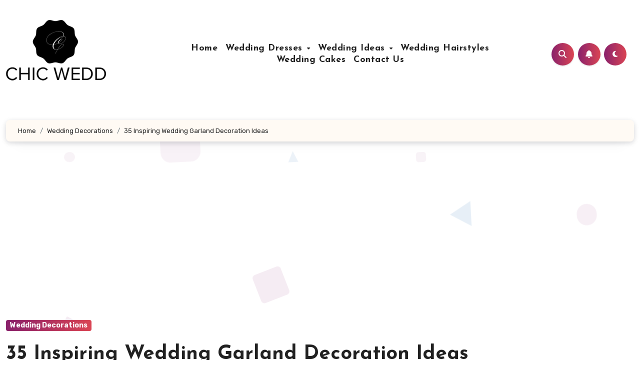

--- FILE ---
content_type: text/html; charset=UTF-8
request_url: https://chicwedd.com/inspiring-wedding-garland-decoration-ideas/
body_size: 17693
content:
<!-- =========================
     Page Breadcrumb   
============================== -->
<!DOCTYPE html>
<html lang="en">
<head>
<meta charset="UTF-8">
<meta name="viewport" content="width=device-width, initial-scale=1">
<link rel="profile" href="https://gmpg.org/xfn/11">
<title>35 Inspiring Wedding Garland Decoration Ideas &#8211; ChicWedd</title>
<meta name='robots' content='max-image-preview:large' />
<link rel='dns-prefetch' href='//fonts.googleapis.com' />
<link rel='dns-prefetch' href='//s.w.org' />
<link rel="alternate" type="application/rss+xml" title="ChicWedd &raquo; Feed" href="https://chicwedd.com/feed/" />
<link rel="alternate" type="application/rss+xml" title="ChicWedd &raquo; Comments Feed" href="https://chicwedd.com/comments/feed/" />
<script type="text/javascript">
window._wpemojiSettings = {"baseUrl":"https:\/\/s.w.org\/images\/core\/emoji\/14.0.0\/72x72\/","ext":".png","svgUrl":"https:\/\/s.w.org\/images\/core\/emoji\/14.0.0\/svg\/","svgExt":".svg","source":{"concatemoji":"https:\/\/chicwedd.com\/wp-includes\/js\/wp-emoji-release.min.js?ver=6.0.11"}};
/*! This file is auto-generated */
!function(e,a,t){var n,r,o,i=a.createElement("canvas"),p=i.getContext&&i.getContext("2d");function s(e,t){var a=String.fromCharCode,e=(p.clearRect(0,0,i.width,i.height),p.fillText(a.apply(this,e),0,0),i.toDataURL());return p.clearRect(0,0,i.width,i.height),p.fillText(a.apply(this,t),0,0),e===i.toDataURL()}function c(e){var t=a.createElement("script");t.src=e,t.defer=t.type="text/javascript",a.getElementsByTagName("head")[0].appendChild(t)}for(o=Array("flag","emoji"),t.supports={everything:!0,everythingExceptFlag:!0},r=0;r<o.length;r++)t.supports[o[r]]=function(e){if(!p||!p.fillText)return!1;switch(p.textBaseline="top",p.font="600 32px Arial",e){case"flag":return s([127987,65039,8205,9895,65039],[127987,65039,8203,9895,65039])?!1:!s([55356,56826,55356,56819],[55356,56826,8203,55356,56819])&&!s([55356,57332,56128,56423,56128,56418,56128,56421,56128,56430,56128,56423,56128,56447],[55356,57332,8203,56128,56423,8203,56128,56418,8203,56128,56421,8203,56128,56430,8203,56128,56423,8203,56128,56447]);case"emoji":return!s([129777,127995,8205,129778,127999],[129777,127995,8203,129778,127999])}return!1}(o[r]),t.supports.everything=t.supports.everything&&t.supports[o[r]],"flag"!==o[r]&&(t.supports.everythingExceptFlag=t.supports.everythingExceptFlag&&t.supports[o[r]]);t.supports.everythingExceptFlag=t.supports.everythingExceptFlag&&!t.supports.flag,t.DOMReady=!1,t.readyCallback=function(){t.DOMReady=!0},t.supports.everything||(n=function(){t.readyCallback()},a.addEventListener?(a.addEventListener("DOMContentLoaded",n,!1),e.addEventListener("load",n,!1)):(e.attachEvent("onload",n),a.attachEvent("onreadystatechange",function(){"complete"===a.readyState&&t.readyCallback()})),(e=t.source||{}).concatemoji?c(e.concatemoji):e.wpemoji&&e.twemoji&&(c(e.twemoji),c(e.wpemoji)))}(window,document,window._wpemojiSettings);
</script>
<style type="text/css">
img.wp-smiley,
img.emoji {
	display: inline !important;
	border: none !important;
	box-shadow: none !important;
	height: 1em !important;
	width: 1em !important;
	margin: 0 0.07em !important;
	vertical-align: -0.1em !important;
	background: none !important;
	padding: 0 !important;
}
</style>
	<link rel='stylesheet' id='wp-block-library-css'  href='https://chicwedd.com/wp-includes/css/dist/block-library/style.min.css?ver=6.0.11' type='text/css' media='all' />
<style id='global-styles-inline-css' type='text/css'>
body{--wp--preset--color--black: #000000;--wp--preset--color--cyan-bluish-gray: #abb8c3;--wp--preset--color--white: #ffffff;--wp--preset--color--pale-pink: #f78da7;--wp--preset--color--vivid-red: #cf2e2e;--wp--preset--color--luminous-vivid-orange: #ff6900;--wp--preset--color--luminous-vivid-amber: #fcb900;--wp--preset--color--light-green-cyan: #7bdcb5;--wp--preset--color--vivid-green-cyan: #00d084;--wp--preset--color--pale-cyan-blue: #8ed1fc;--wp--preset--color--vivid-cyan-blue: #0693e3;--wp--preset--color--vivid-purple: #9b51e0;--wp--preset--gradient--vivid-cyan-blue-to-vivid-purple: linear-gradient(135deg,rgba(6,147,227,1) 0%,rgb(155,81,224) 100%);--wp--preset--gradient--light-green-cyan-to-vivid-green-cyan: linear-gradient(135deg,rgb(122,220,180) 0%,rgb(0,208,130) 100%);--wp--preset--gradient--luminous-vivid-amber-to-luminous-vivid-orange: linear-gradient(135deg,rgba(252,185,0,1) 0%,rgba(255,105,0,1) 100%);--wp--preset--gradient--luminous-vivid-orange-to-vivid-red: linear-gradient(135deg,rgba(255,105,0,1) 0%,rgb(207,46,46) 100%);--wp--preset--gradient--very-light-gray-to-cyan-bluish-gray: linear-gradient(135deg,rgb(238,238,238) 0%,rgb(169,184,195) 100%);--wp--preset--gradient--cool-to-warm-spectrum: linear-gradient(135deg,rgb(74,234,220) 0%,rgb(151,120,209) 20%,rgb(207,42,186) 40%,rgb(238,44,130) 60%,rgb(251,105,98) 80%,rgb(254,248,76) 100%);--wp--preset--gradient--blush-light-purple: linear-gradient(135deg,rgb(255,206,236) 0%,rgb(152,150,240) 100%);--wp--preset--gradient--blush-bordeaux: linear-gradient(135deg,rgb(254,205,165) 0%,rgb(254,45,45) 50%,rgb(107,0,62) 100%);--wp--preset--gradient--luminous-dusk: linear-gradient(135deg,rgb(255,203,112) 0%,rgb(199,81,192) 50%,rgb(65,88,208) 100%);--wp--preset--gradient--pale-ocean: linear-gradient(135deg,rgb(255,245,203) 0%,rgb(182,227,212) 50%,rgb(51,167,181) 100%);--wp--preset--gradient--electric-grass: linear-gradient(135deg,rgb(202,248,128) 0%,rgb(113,206,126) 100%);--wp--preset--gradient--midnight: linear-gradient(135deg,rgb(2,3,129) 0%,rgb(40,116,252) 100%);--wp--preset--duotone--dark-grayscale: url('#wp-duotone-dark-grayscale');--wp--preset--duotone--grayscale: url('#wp-duotone-grayscale');--wp--preset--duotone--purple-yellow: url('#wp-duotone-purple-yellow');--wp--preset--duotone--blue-red: url('#wp-duotone-blue-red');--wp--preset--duotone--midnight: url('#wp-duotone-midnight');--wp--preset--duotone--magenta-yellow: url('#wp-duotone-magenta-yellow');--wp--preset--duotone--purple-green: url('#wp-duotone-purple-green');--wp--preset--duotone--blue-orange: url('#wp-duotone-blue-orange');--wp--preset--font-size--small: 13px;--wp--preset--font-size--medium: 20px;--wp--preset--font-size--large: 36px;--wp--preset--font-size--x-large: 42px;}.has-black-color{color: var(--wp--preset--color--black) !important;}.has-cyan-bluish-gray-color{color: var(--wp--preset--color--cyan-bluish-gray) !important;}.has-white-color{color: var(--wp--preset--color--white) !important;}.has-pale-pink-color{color: var(--wp--preset--color--pale-pink) !important;}.has-vivid-red-color{color: var(--wp--preset--color--vivid-red) !important;}.has-luminous-vivid-orange-color{color: var(--wp--preset--color--luminous-vivid-orange) !important;}.has-luminous-vivid-amber-color{color: var(--wp--preset--color--luminous-vivid-amber) !important;}.has-light-green-cyan-color{color: var(--wp--preset--color--light-green-cyan) !important;}.has-vivid-green-cyan-color{color: var(--wp--preset--color--vivid-green-cyan) !important;}.has-pale-cyan-blue-color{color: var(--wp--preset--color--pale-cyan-blue) !important;}.has-vivid-cyan-blue-color{color: var(--wp--preset--color--vivid-cyan-blue) !important;}.has-vivid-purple-color{color: var(--wp--preset--color--vivid-purple) !important;}.has-black-background-color{background-color: var(--wp--preset--color--black) !important;}.has-cyan-bluish-gray-background-color{background-color: var(--wp--preset--color--cyan-bluish-gray) !important;}.has-white-background-color{background-color: var(--wp--preset--color--white) !important;}.has-pale-pink-background-color{background-color: var(--wp--preset--color--pale-pink) !important;}.has-vivid-red-background-color{background-color: var(--wp--preset--color--vivid-red) !important;}.has-luminous-vivid-orange-background-color{background-color: var(--wp--preset--color--luminous-vivid-orange) !important;}.has-luminous-vivid-amber-background-color{background-color: var(--wp--preset--color--luminous-vivid-amber) !important;}.has-light-green-cyan-background-color{background-color: var(--wp--preset--color--light-green-cyan) !important;}.has-vivid-green-cyan-background-color{background-color: var(--wp--preset--color--vivid-green-cyan) !important;}.has-pale-cyan-blue-background-color{background-color: var(--wp--preset--color--pale-cyan-blue) !important;}.has-vivid-cyan-blue-background-color{background-color: var(--wp--preset--color--vivid-cyan-blue) !important;}.has-vivid-purple-background-color{background-color: var(--wp--preset--color--vivid-purple) !important;}.has-black-border-color{border-color: var(--wp--preset--color--black) !important;}.has-cyan-bluish-gray-border-color{border-color: var(--wp--preset--color--cyan-bluish-gray) !important;}.has-white-border-color{border-color: var(--wp--preset--color--white) !important;}.has-pale-pink-border-color{border-color: var(--wp--preset--color--pale-pink) !important;}.has-vivid-red-border-color{border-color: var(--wp--preset--color--vivid-red) !important;}.has-luminous-vivid-orange-border-color{border-color: var(--wp--preset--color--luminous-vivid-orange) !important;}.has-luminous-vivid-amber-border-color{border-color: var(--wp--preset--color--luminous-vivid-amber) !important;}.has-light-green-cyan-border-color{border-color: var(--wp--preset--color--light-green-cyan) !important;}.has-vivid-green-cyan-border-color{border-color: var(--wp--preset--color--vivid-green-cyan) !important;}.has-pale-cyan-blue-border-color{border-color: var(--wp--preset--color--pale-cyan-blue) !important;}.has-vivid-cyan-blue-border-color{border-color: var(--wp--preset--color--vivid-cyan-blue) !important;}.has-vivid-purple-border-color{border-color: var(--wp--preset--color--vivid-purple) !important;}.has-vivid-cyan-blue-to-vivid-purple-gradient-background{background: var(--wp--preset--gradient--vivid-cyan-blue-to-vivid-purple) !important;}.has-light-green-cyan-to-vivid-green-cyan-gradient-background{background: var(--wp--preset--gradient--light-green-cyan-to-vivid-green-cyan) !important;}.has-luminous-vivid-amber-to-luminous-vivid-orange-gradient-background{background: var(--wp--preset--gradient--luminous-vivid-amber-to-luminous-vivid-orange) !important;}.has-luminous-vivid-orange-to-vivid-red-gradient-background{background: var(--wp--preset--gradient--luminous-vivid-orange-to-vivid-red) !important;}.has-very-light-gray-to-cyan-bluish-gray-gradient-background{background: var(--wp--preset--gradient--very-light-gray-to-cyan-bluish-gray) !important;}.has-cool-to-warm-spectrum-gradient-background{background: var(--wp--preset--gradient--cool-to-warm-spectrum) !important;}.has-blush-light-purple-gradient-background{background: var(--wp--preset--gradient--blush-light-purple) !important;}.has-blush-bordeaux-gradient-background{background: var(--wp--preset--gradient--blush-bordeaux) !important;}.has-luminous-dusk-gradient-background{background: var(--wp--preset--gradient--luminous-dusk) !important;}.has-pale-ocean-gradient-background{background: var(--wp--preset--gradient--pale-ocean) !important;}.has-electric-grass-gradient-background{background: var(--wp--preset--gradient--electric-grass) !important;}.has-midnight-gradient-background{background: var(--wp--preset--gradient--midnight) !important;}.has-small-font-size{font-size: var(--wp--preset--font-size--small) !important;}.has-medium-font-size{font-size: var(--wp--preset--font-size--medium) !important;}.has-large-font-size{font-size: var(--wp--preset--font-size--large) !important;}.has-x-large-font-size{font-size: var(--wp--preset--font-size--x-large) !important;}
</style>
<link rel='stylesheet' id='blogus-fonts-css'  href='//fonts.googleapis.com/css?family=Rubik%3A400%2C500%2C700%7CJosefin+Sans%3A400%2C500%2C700%26display%3Dswap&#038;subset=latin%2Clatin-ext' type='text/css' media='all' />
<link rel='stylesheet' id='blogus-google-fonts-css'  href='//fonts.googleapis.com/css?family=ABeeZee%7CAbel%7CAbril+Fatface%7CAclonica%7CAcme%7CActor%7CAdamina%7CAdvent+Pro%7CAguafina+Script%7CAkronim%7CAladin%7CAldrich%7CAlef%7CAlegreya%7CAlegreya+SC%7CAlegreya+Sans%7CAlegreya+Sans+SC%7CAlex+Brush%7CAlfa+Slab+One%7CAlice%7CAlike%7CAlike+Angular%7CAllan%7CAllerta%7CAllerta+Stencil%7CAllura%7CAlmendra%7CAlmendra+Display%7CAlmendra+SC%7CAmarante%7CAmaranth%7CAmatic+SC%7CAmatica+SC%7CAmethysta%7CAmiko%7CAmiri%7CAmita%7CAnaheim%7CAndada%7CAndika%7CAngkor%7CAnnie+Use+Your+Telescope%7CAnonymous+Pro%7CAntic%7CAntic+Didone%7CAntic+Slab%7CAnton%7CArapey%7CArbutus%7CArbutus+Slab%7CArchitects+Daughter%7CArchivo+Black%7CArchivo+Narrow%7CAref+Ruqaa%7CArima+Madurai%7CArimo%7CArizonia%7CArmata%7CArtifika%7CArvo%7CArya%7CAsap%7CAsar%7CAsset%7CAssistant%7CAstloch%7CAsul%7CAthiti%7CAtma%7CAtomic+Age%7CAubrey%7CAudiowide%7CAutour+One%7CAverage%7CAverage+Sans%7CAveria+Gruesa+Libre%7CAveria+Libre%7CAveria+Sans+Libre%7CAveria+Serif+Libre%7CBad+Script%7CBaloo%7CBaloo+Bhai%7CBaloo+Da%7CBaloo+Thambi%7CBalthazar%7CBangers%7CBasic%7CBattambang%7CBaumans%7CBayon%7CBelgrano%7CBelleza%7CBenchNine%7CBentham%7CBerkshire+Swash%7CBevan%7CBigelow+Rules%7CBigshot+One%7CBilbo%7CBilbo+Swash+Caps%7CBioRhyme%7CBioRhyme+Expanded%7CBiryani%7CBitter%7CBlack+Ops+One%7CBokor%7CBonbon%7CBoogaloo%7CBowlby+One%7CBowlby+One+SC%7CBrawler%7CBree+Serif%7CBubblegum+Sans%7CBubbler+One%7CBuda%7CBuenard%7CBungee%7CBungee+Hairline%7CBungee+Inline%7CBungee+Outline%7CBungee+Shade%7CButcherman%7CButterfly+Kids%7CCabin%7CCabin+Condensed%7CCabin+Sketch%7CCaesar+Dressing%7CCagliostro%7CCairo%7CCalligraffitti%7CCambay%7CCambo%7CCandal%7CCantarell%7CCantata+One%7CCantora+One%7CCapriola%7CCardo%7CCarme%7CCarrois+Gothic%7CCarrois+Gothic+SC%7CCarter+One%7CCatamaran%7CCaudex%7CCaveat%7CCaveat+Brush%7CCedarville+Cursive%7CCeviche+One%7CChanga%7CChanga+One%7CChango%7CChathura%7CChau+Philomene+One%7CChela+One%7CChelsea+Market%7CChenla%7CCherry+Cream+Soda%7CCherry+Swash%7CChewy%7CChicle%7CChivo%7CChonburi%7CCinzel%7CCinzel+Decorative%7CClicker+Script%7CCoda%7CCoda+Caption%7CCodystar%7CCoiny%7CCombo%7CComfortaa%7CComing+Soon%7CConcert+One%7CCondiment%7CContent%7CContrail+One%7CConvergence%7CCookie%7CCopse%7CCorben%7CCormorant%7CCormorant+Garamond%7CCormorant+Infant%7CCormorant+SC%7CCormorant+Unicase%7CCormorant+Upright%7CCourgette%7CCousine%7CCoustard%7CCovered+By+Your+Grace%7CCrafty+Girls%7CCreepster%7CCrete+Round%7CCrimson+Text%7CCroissant+One%7CCrushed%7CCuprum%7CCutive%7CCutive+Mono%7CDamion%7CDancing+Script%7CDangrek%7CDavid+Libre%7CDawning+of+a+New+Day%7CDays+One%7CDekko%7CDelius%7CDelius+Swash+Caps%7CDelius+Unicase%7CDella+Respira%7CDenk+One%7CDevonshire%7CDhurjati%7CDidact+Gothic%7CDiplomata%7CDiplomata+SC%7CDomine%7CDonegal+One%7CDoppio+One%7CDorsa%7CDosis%7CDr+Sugiyama%7CDroid+Sans%7CDroid+Sans+Mono%7CDroid+Serif%7CDuru+Sans%7CDynalight%7CEB+Garamond%7CEagle+Lake%7CEater%7CEconomica%7CEczar%7CEk+Mukta%7CEl+Messiri%7CElectrolize%7CElsie%7CElsie+Swash+Caps%7CEmblema+One%7CEmilys+Candy%7CEngagement%7CEnglebert%7CEnriqueta%7CErica+One%7CEsteban%7CEuphoria+Script%7CEwert%7CExo%7CExo+2%7CExpletus+Sans%7CFanwood+Text%7CFarsan%7CFascinate%7CFascinate+Inline%7CFaster+One%7CFasthand%7CFauna+One%7CFederant%7CFedero%7CFelipa%7CFenix%7CFinger+Paint%7CFira+Mono%7CFira+Sans%7CFjalla+One%7CFjord+One%7CFlamenco%7CFlavors%7CFondamento%7CFontdiner+Swanky%7CForum%7CFrancois+One%7CFrank+Ruhl+Libre%7CFreckle+Face%7CFredericka+the+Great%7CFredoka+One%7CFreehand%7CFresca%7CFrijole%7CFruktur%7CFugaz+One%7CGFS+Didot%7CGFS+Neohellenic%7CGabriela%7CGafata%7CGalada%7CGaldeano%7CGalindo%7CGentium+Basic%7CGentium+Book+Basic%7CGeo%7CGeostar%7CGeostar+Fill%7CGermania+One%7CGidugu%7CGilda+Display%7CGive+You+Glory%7CGlass+Antiqua%7CGlegoo%7CGloria+Hallelujah%7CGoblin+One%7CGochi+Hand%7CGorditas%7CGoudy+Bookletter+1911%7CGraduate%7CGrand+Hotel%7CGravitas+One%7CGreat+Vibes%7CGriffy%7CGruppo%7CGudea%7CGurajada%7CHabibi%7CHalant%7CHammersmith+One%7CHanalei%7CHanalei+Fill%7CHandlee%7CHanuman%7CHappy+Monkey%7CHarmattan%7CHeadland+One%7CHeebo%7CHenny+Penny%7CHerr+Von+Muellerhoff%7CHind%7CHind+Guntur%7CHind+Madurai%7CHind+Siliguri%7CHind+Vadodara%7CHoltwood+One+SC%7CHomemade+Apple%7CHomenaje%7CIM+Fell+DW+Pica%7CIM+Fell+DW+Pica+SC%7CIM+Fell+Double+Pica%7CIM+Fell+Double+Pica+SC%7CIM+Fell+English%7CIM+Fell+English+SC%7CIM+Fell+French+Canon%7CIM+Fell+French+Canon+SC%7CIM+Fell+Great+Primer%7CIM+Fell+Great+Primer+SC%7CIceberg%7CIceland%7CImprima%7CInconsolata%7CInder%7CIndie+Flower%7CInika%7CInknut+Antiqua%7CIrish+Grover%7CIstok+Web%7CItaliana%7CItalianno%7CItim%7CJacques+Francois%7CJacques+Francois+Shadow%7CJaldi%7CJim+Nightshade%7CJockey+One%7CJolly+Lodger%7CJomhuria%7CJosefin+Sans%7CJosefin+Slab%7CJoti+One%7CJudson%7CJulee%7CJulius+Sans+One%7CJunge%7CJura%7CJust+Another+Hand%7CJust+Me+Again+Down+Here%7CKadwa%7CKalam%7CKameron%7CKanit%7CKantumruy%7CKarla%7CKarma%7CKatibeh%7CKaushan+Script%7CKavivanar%7CKavoon%7CKdam+Thmor%7CKeania+One%7CKelly+Slab%7CKenia%7CKhand%7CKhmer%7CKhula%7CKite+One%7CKnewave%7CKotta+One%7CKoulen%7CKranky%7CKreon%7CKristi%7CKrona+One%7CKumar+One%7CKumar+One+Outline%7CKurale%7CLa+Belle+Aurore%7CLaila%7CLakki+Reddy%7CLalezar%7CLancelot%7CLateef%7CLato%7CLeague+Script%7CLeckerli+One%7CLedger%7CLekton%7CLemon%7CLemonada%7CLibre+Baskerville%7CLibre+Franklin%7CLife+Savers%7CLilita+One%7CLily+Script+One%7CLimelight%7CLinden+Hill%7CLobster%7CLobster+Two%7CLondrina+Outline%7CLondrina+Shadow%7CLondrina+Sketch%7CLondrina+Solid%7CLora%7CLove+Ya+Like+A+Sister%7CLoved+by+the+King%7CLovers+Quarrel%7CLuckiest+Guy%7CLusitana%7CLustria%7CMacondo%7CMacondo+Swash+Caps%7CMada%7CMagra%7CMaiden+Orange%7CMaitree%7CMako%7CMallanna%7CMandali%7CMarcellus%7CMarcellus+SC%7CMarck+Script%7CMargarine%7CMarko+One%7CMarmelad%7CMartel%7CMartel+Sans%7CMarvel%7CMate%7CMate+SC%7CMaven+Pro%7CMcLaren%7CMeddon%7CMedievalSharp%7CMedula+One%7CMeera+Inimai%7CMegrim%7CMeie+Script%7CMerienda%7CMerienda+One%7CMerriweather%7CMerriweather+Sans%7CMetal%7CMetal+Mania%7CMetamorphous%7CMetrophobic%7CMichroma%7CMilonga%7CMiltonian%7CMiltonian+Tattoo%7CMiniver%7CMiriam+Libre%7CMirza%7CMiss+Fajardose%7CMitr%7CModak%7CModern+Antiqua%7CMogra%7CMolengo%7CMolle%7CMonda%7CMonofett%7CMonoton%7CMonsieur+La+Doulaise%7CMontaga%7CMontez%7CMontserrat%7CMontserrat+Alternates%7CMontserrat+Subrayada%7CMoul%7CMoulpali%7CMountains+of+Christmas%7CMouse+Memoirs%7CMr+Bedfort%7CMr+Dafoe%7CMr+De+Haviland%7CMrs+Saint+Delafield%7CMrs+Sheppards%7CMukta+Vaani%7CMuli%7CMystery+Quest%7CNTR%7CNeucha%7CNeuton%7CNew+Rocker%7CNews+Cycle%7CNiconne%7CNixie+One%7CNobile%7CNokora%7CNorican%7CNosifer%7CNothing+You+Could+Do%7CNoticia+Text%7CNoto+Sans%7CNoto+Serif%7CNova+Cut%7CNova+Flat%7CNova+Mono%7CNova+Oval%7CNova+Round%7CNova+Script%7CNova+Slim%7CNova+Square%7CNumans%7CNunito%7COdor+Mean+Chey%7COffside%7COld+Standard+TT%7COldenburg%7COleo+Script%7COleo+Script+Swash+Caps%7COpen+Sans%7COpen+Sans+Condensed%7COranienbaum%7COrbitron%7COregano%7COrienta%7COriginal+Surfer%7COswald%7COver+the+Rainbow%7COverlock%7COverlock+SC%7COvo%7COxygen%7COxygen+Mono%7CPT+Mono%7CPT+Sans%7CPT+Sans+Caption%7CPT+Sans+Narrow%7CPT+Serif%7CPT+Serif+Caption%7CPacifico%7CPalanquin%7CPalanquin+Dark%7CPaprika%7CParisienne%7CPassero+One%7CPassion+One%7CPathway+Gothic+One%7CPatrick+Hand%7CPatrick+Hand+SC%7CPattaya%7CPatua+One%7CPavanam%7CPaytone+One%7CPeddana%7CPeralta%7CPermanent+Marker%7CPetit+Formal+Script%7CPetrona%7CPhilosopher%7CPiedra%7CPinyon+Script%7CPirata+One%7CPlaster%7CPlay%7CPlayball%7CPlayfair+Display%7CPlayfair+Display+SC%7CPodkova%7CPoiret+One%7CPoller+One%7CPoly%7CPompiere%7CPontano+Sans%7CPoppins%7CPort+Lligat+Sans%7CPort+Lligat+Slab%7CPragati+Narrow%7CPrata%7CPreahvihear%7CPress+Start+2P%7CPridi%7CPrincess+Sofia%7CProciono%7CPrompt%7CProsto+One%7CProza+Libre%7CPuritan%7CPurple+Purse%7CQuando%7CQuantico%7CQuattrocento%7CQuattrocento+Sans%7CQuestrial%7CQuicksand%7CQuintessential%7CQwigley%7CRacing+Sans+One%7CRadley%7CRajdhani%7CRakkas%7CRaleway%7CRaleway+Dots%7CRamabhadra%7CRamaraja%7CRambla%7CRammetto+One%7CRanchers%7CRancho%7CRanga%7CRasa%7CRationale%7CRavi+Prakash%7CRedressed%7CReem+Kufi%7CReenie+Beanie%7CRevalia%7CRhodium+Libre%7CRibeye%7CRibeye+Marrow%7CRighteous%7CRisque%7CRoboto%7CRoboto+Condensed%7CRoboto+Mono%7CRoboto+Slab%7CRochester%7CRock+Salt%7CRokkitt%7CRomanesco%7CRopa+Sans%7CRosario%7CRosarivo%7CRouge+Script%7CRozha+One%7CRubik%7CRubik+Mono+One%7CRubik+One%7CRuda%7CRufina%7CRuge+Boogie%7CRuluko%7CRum+Raisin%7CRuslan+Display%7CRusso+One%7CRuthie%7CRye%7CSacramento%7CSahitya%7CSail%7CSalsa%7CSanchez%7CSancreek%7CSansita+One%7CSarala%7CSarina%7CSarpanch%7CSatisfy%7CScada%7CScheherazade%7CSchoolbell%7CScope+One%7CSeaweed+Script%7CSecular+One%7CSevillana%7CSeymour+One%7CShadows+Into+Light%7CShadows+Into+Light+Two%7CShanti%7CShare%7CShare+Tech%7CShare+Tech+Mono%7CShojumaru%7CShort+Stack%7CShrikhand%7CSiemreap%7CSigmar+One%7CSignika%7CSignika+Negative%7CSimonetta%7CSintony%7CSirin+Stencil%7CSix+Caps%7CSkranji%7CSlabo+13px%7CSlabo+27px%7CSlackey%7CSmokum%7CSmythe%7CSniglet%7CSnippet%7CSnowburst+One%7CSofadi+One%7CSofia%7CSonsie+One%7CSorts+Mill+Goudy%7CSource+Code+Pro%7CSource+Sans+Pro%7CSource+Serif+Pro%7CSpace+Mono%7CSpecial+Elite%7CSpicy+Rice%7CSpinnaker%7CSpirax%7CSquada+One%7CSree+Krushnadevaraya%7CSriracha%7CStalemate%7CStalinist+One%7CStardos+Stencil%7CStint+Ultra+Condensed%7CStint+Ultra+Expanded%7CStoke%7CStrait%7CSue+Ellen+Francisco%7CSuez+One%7CSumana%7CSunshiney%7CSupermercado+One%7CSura%7CSuranna%7CSuravaram%7CSuwannaphum%7CSwanky+and+Moo+Moo%7CSyncopate%7CTangerine%7CTaprom%7CTauri%7CTaviraj%7CTeko%7CTelex%7CTenali+Ramakrishna%7CTenor+Sans%7CText+Me+One%7CThe+Girl+Next+Door%7CTienne%7CTillana%7CTimmana%7CTinos%7CTitan+One%7CTitillium+Web%7CTrade+Winds%7CTrirong%7CTrocchi%7CTrochut%7CTrykker%7CTulpen+One%7CUbuntu%7CUbuntu+Condensed%7CUbuntu+Mono%7CUltra%7CUncial+Antiqua%7CUnderdog%7CUnica+One%7CUnifrakturCook%7CUnifrakturMaguntia%7CUnkempt%7CUnlock%7CUnna%7CVT323%7CVampiro+One%7CVarela%7CVarela+Round%7CVast+Shadow%7CVesper+Libre%7CVibur%7CVidaloka%7CViga%7CVoces%7CVolkhov%7CVollkorn%7CVoltaire%7CWaiting+for+the+Sunrise%7CWallpoet%7CWalter+Turncoat%7CWarnes%7CWellfleet%7CWendy+One%7CWire+One%7CWork+Sans%7CYanone+Kaffeesatz%7CYantramanav%7CYatra+One%7CYellowtail%7CYeseva+One%7CYesteryear%7CYrsa%7CZeyada&#038;subset=latin%2Clatin-ext' type='text/css' media='all' />
<link rel='stylesheet' id='bootstrap-css'  href='https://chicwedd.com/wp-content/themes/blogus/css/bootstrap.css?ver=6.0.11' type='text/css' media='all' />
<link rel='stylesheet' id='blogus-style-css'  href='https://chicwedd.com/wp-content/themes/blogier/style.css?ver=6.0.11' type='text/css' media='all' />
<link rel='stylesheet' id='all-css-css'  href='https://chicwedd.com/wp-content/themes/blogus/css/all.css?ver=6.0.11' type='text/css' media='all' />
<link rel='stylesheet' id='dark-css'  href='https://chicwedd.com/wp-content/themes/blogus/css/colors/dark.css?ver=6.0.11' type='text/css' media='all' />
<link rel='stylesheet' id='swiper-bundle-css-css'  href='https://chicwedd.com/wp-content/themes/blogus/css/swiper-bundle.css?ver=6.0.11' type='text/css' media='all' />
<link rel='stylesheet' id='smartmenus-css'  href='https://chicwedd.com/wp-content/themes/blogus/css/jquery.smartmenus.bootstrap.css?ver=6.0.11' type='text/css' media='all' />
<link rel='stylesheet' id='animate-css'  href='https://chicwedd.com/wp-content/themes/blogus/css/animate.css?ver=6.0.11' type='text/css' media='all' />
<link rel='stylesheet' id='blogus-custom-css-css'  href='https://chicwedd.com/wp-content/themes/blogus/inc/ansar/customize/css/customizer.css?ver=1.0' type='text/css' media='all' />
<link rel='stylesheet' id='blogus-style-parent-css'  href='https://chicwedd.com/wp-content/themes/blogus/style.css?ver=6.0.11' type='text/css' media='all' />
<link rel='stylesheet' id='blogier-style-css'  href='https://chicwedd.com/wp-content/themes/blogier/style.css?ver=1.0' type='text/css' media='all' />
<link rel='stylesheet' id='blogier-default-css-css'  href='https://chicwedd.com/wp-content/themes/blogier/css/colors/default.css?ver=6.0.11' type='text/css' media='all' />
<link rel='stylesheet' id='blogier-dark-css'  href='https://chicwedd.com/wp-content/themes/blogier/css/colors/dark.css?ver=6.0.11' type='text/css' media='all' />
<script type='text/javascript' src='https://chicwedd.com/wp-includes/js/jquery/jquery.min.js?ver=3.6.0' id='jquery-core-js'></script>
<script type='text/javascript' src='https://chicwedd.com/wp-includes/js/jquery/jquery-migrate.min.js?ver=3.3.2' id='jquery-migrate-js'></script>
<script type='text/javascript' src='https://chicwedd.com/wp-content/themes/blogus/js/navigation.js?ver=6.0.11' id='blogus-navigation-js'></script>
<script type='text/javascript' src='https://chicwedd.com/wp-content/themes/blogus/js/bootstrap.js?ver=6.0.11' id='blogus_bootstrap_script-js'></script>
<script type='text/javascript' src='https://chicwedd.com/wp-content/themes/blogus/js/swiper-bundle.js?ver=6.0.11' id='swiper-bundle-js'></script>
<script type='text/javascript' src='https://chicwedd.com/wp-content/themes/blogus/js/main.js?ver=6.0.11' id='blogus_main-js-js'></script>
<script type='text/javascript' src='https://chicwedd.com/wp-content/themes/blogus/js/sticksy.min.js?ver=6.0.11' id='sticksy-js-js'></script>
<script type='text/javascript' src='https://chicwedd.com/wp-content/themes/blogus/js/jquery.smartmenus.js?ver=6.0.11' id='smartmenus-js-js'></script>
<script type='text/javascript' src='https://chicwedd.com/wp-content/themes/blogus/js/jquery.smartmenus.bootstrap.js?ver=6.0.11' id='bootstrap-smartmenus-js-js'></script>
<script type='text/javascript' src='https://chicwedd.com/wp-content/themes/blogus/js/jquery.cookie.min.js?ver=6.0.11' id='jquery-cookie-js'></script>
<link rel="https://api.w.org/" href="https://chicwedd.com/wp-json/" /><link rel="alternate" type="application/json" href="https://chicwedd.com/wp-json/wp/v2/posts/4301" /><link rel="EditURI" type="application/rsd+xml" title="RSD" href="https://chicwedd.com/xmlrpc.php?rsd" />
<link rel="wlwmanifest" type="application/wlwmanifest+xml" href="https://chicwedd.com/wp-includes/wlwmanifest.xml" /> 
<meta name="generator" content="WordPress 6.0.11" />
<link rel="canonical" href="https://chicwedd.com/inspiring-wedding-garland-decoration-ideas/" />
<link rel='shortlink' href='https://chicwedd.com/?p=4301' />
<link rel="alternate" type="application/json+oembed" href="https://chicwedd.com/wp-json/oembed/1.0/embed?url=https%3A%2F%2Fchicwedd.com%2Finspiring-wedding-garland-decoration-ideas%2F" />
<link rel="alternate" type="text/xml+oembed" href="https://chicwedd.com/wp-json/oembed/1.0/embed?url=https%3A%2F%2Fchicwedd.com%2Finspiring-wedding-garland-decoration-ideas%2F&#038;format=xml" />
<style>
  .bs-blog-post p:nth-of-type(1)::first-letter {
    display: none;
}
</style>
<style type="text/css" id="custom-background-css">
    :root {
        --wrap-color: #fff    }
</style>
    <style type="text/css">
            .site-title,
        .site-description {
            position: absolute;
            clip: rect(1px, 1px, 1px, 1px);
        }
        </style>
    <link rel="icon" href="https://chicwedd.com/wp-content/uploads/2022/06/cropped-ChicWedd-Logo-e1655860872201-32x32.png" sizes="32x32" />
<link rel="icon" href="https://chicwedd.com/wp-content/uploads/2022/06/cropped-ChicWedd-Logo-e1655860872201-192x192.png" sizes="192x192" />
<link rel="apple-touch-icon" href="https://chicwedd.com/wp-content/uploads/2022/06/cropped-ChicWedd-Logo-e1655860872201-180x180.png" />
<meta name="msapplication-TileImage" content="https://chicwedd.com/wp-content/uploads/2022/06/cropped-ChicWedd-Logo-e1655860872201-270x270.png" />
</head>
<body class="post-template-default single single-post postid-4301 single-format-standard wp-custom-logo wp-embed-responsive  ta-hide-date-author-in-list defaultcolor" >
<svg xmlns="http://www.w3.org/2000/svg" viewBox="0 0 0 0" width="0" height="0" focusable="false" role="none" style="visibility: hidden; position: absolute; left: -9999px; overflow: hidden;" ><defs><filter id="wp-duotone-dark-grayscale"><feColorMatrix color-interpolation-filters="sRGB" type="matrix" values=" .299 .587 .114 0 0 .299 .587 .114 0 0 .299 .587 .114 0 0 .299 .587 .114 0 0 " /><feComponentTransfer color-interpolation-filters="sRGB" ><feFuncR type="table" tableValues="0 0.49803921568627" /><feFuncG type="table" tableValues="0 0.49803921568627" /><feFuncB type="table" tableValues="0 0.49803921568627" /><feFuncA type="table" tableValues="1 1" /></feComponentTransfer><feComposite in2="SourceGraphic" operator="in" /></filter></defs></svg><svg xmlns="http://www.w3.org/2000/svg" viewBox="0 0 0 0" width="0" height="0" focusable="false" role="none" style="visibility: hidden; position: absolute; left: -9999px; overflow: hidden;" ><defs><filter id="wp-duotone-grayscale"><feColorMatrix color-interpolation-filters="sRGB" type="matrix" values=" .299 .587 .114 0 0 .299 .587 .114 0 0 .299 .587 .114 0 0 .299 .587 .114 0 0 " /><feComponentTransfer color-interpolation-filters="sRGB" ><feFuncR type="table" tableValues="0 1" /><feFuncG type="table" tableValues="0 1" /><feFuncB type="table" tableValues="0 1" /><feFuncA type="table" tableValues="1 1" /></feComponentTransfer><feComposite in2="SourceGraphic" operator="in" /></filter></defs></svg><svg xmlns="http://www.w3.org/2000/svg" viewBox="0 0 0 0" width="0" height="0" focusable="false" role="none" style="visibility: hidden; position: absolute; left: -9999px; overflow: hidden;" ><defs><filter id="wp-duotone-purple-yellow"><feColorMatrix color-interpolation-filters="sRGB" type="matrix" values=" .299 .587 .114 0 0 .299 .587 .114 0 0 .299 .587 .114 0 0 .299 .587 .114 0 0 " /><feComponentTransfer color-interpolation-filters="sRGB" ><feFuncR type="table" tableValues="0.54901960784314 0.98823529411765" /><feFuncG type="table" tableValues="0 1" /><feFuncB type="table" tableValues="0.71764705882353 0.25490196078431" /><feFuncA type="table" tableValues="1 1" /></feComponentTransfer><feComposite in2="SourceGraphic" operator="in" /></filter></defs></svg><svg xmlns="http://www.w3.org/2000/svg" viewBox="0 0 0 0" width="0" height="0" focusable="false" role="none" style="visibility: hidden; position: absolute; left: -9999px; overflow: hidden;" ><defs><filter id="wp-duotone-blue-red"><feColorMatrix color-interpolation-filters="sRGB" type="matrix" values=" .299 .587 .114 0 0 .299 .587 .114 0 0 .299 .587 .114 0 0 .299 .587 .114 0 0 " /><feComponentTransfer color-interpolation-filters="sRGB" ><feFuncR type="table" tableValues="0 1" /><feFuncG type="table" tableValues="0 0.27843137254902" /><feFuncB type="table" tableValues="0.5921568627451 0.27843137254902" /><feFuncA type="table" tableValues="1 1" /></feComponentTransfer><feComposite in2="SourceGraphic" operator="in" /></filter></defs></svg><svg xmlns="http://www.w3.org/2000/svg" viewBox="0 0 0 0" width="0" height="0" focusable="false" role="none" style="visibility: hidden; position: absolute; left: -9999px; overflow: hidden;" ><defs><filter id="wp-duotone-midnight"><feColorMatrix color-interpolation-filters="sRGB" type="matrix" values=" .299 .587 .114 0 0 .299 .587 .114 0 0 .299 .587 .114 0 0 .299 .587 .114 0 0 " /><feComponentTransfer color-interpolation-filters="sRGB" ><feFuncR type="table" tableValues="0 0" /><feFuncG type="table" tableValues="0 0.64705882352941" /><feFuncB type="table" tableValues="0 1" /><feFuncA type="table" tableValues="1 1" /></feComponentTransfer><feComposite in2="SourceGraphic" operator="in" /></filter></defs></svg><svg xmlns="http://www.w3.org/2000/svg" viewBox="0 0 0 0" width="0" height="0" focusable="false" role="none" style="visibility: hidden; position: absolute; left: -9999px; overflow: hidden;" ><defs><filter id="wp-duotone-magenta-yellow"><feColorMatrix color-interpolation-filters="sRGB" type="matrix" values=" .299 .587 .114 0 0 .299 .587 .114 0 0 .299 .587 .114 0 0 .299 .587 .114 0 0 " /><feComponentTransfer color-interpolation-filters="sRGB" ><feFuncR type="table" tableValues="0.78039215686275 1" /><feFuncG type="table" tableValues="0 0.94901960784314" /><feFuncB type="table" tableValues="0.35294117647059 0.47058823529412" /><feFuncA type="table" tableValues="1 1" /></feComponentTransfer><feComposite in2="SourceGraphic" operator="in" /></filter></defs></svg><svg xmlns="http://www.w3.org/2000/svg" viewBox="0 0 0 0" width="0" height="0" focusable="false" role="none" style="visibility: hidden; position: absolute; left: -9999px; overflow: hidden;" ><defs><filter id="wp-duotone-purple-green"><feColorMatrix color-interpolation-filters="sRGB" type="matrix" values=" .299 .587 .114 0 0 .299 .587 .114 0 0 .299 .587 .114 0 0 .299 .587 .114 0 0 " /><feComponentTransfer color-interpolation-filters="sRGB" ><feFuncR type="table" tableValues="0.65098039215686 0.40392156862745" /><feFuncG type="table" tableValues="0 1" /><feFuncB type="table" tableValues="0.44705882352941 0.4" /><feFuncA type="table" tableValues="1 1" /></feComponentTransfer><feComposite in2="SourceGraphic" operator="in" /></filter></defs></svg><svg xmlns="http://www.w3.org/2000/svg" viewBox="0 0 0 0" width="0" height="0" focusable="false" role="none" style="visibility: hidden; position: absolute; left: -9999px; overflow: hidden;" ><defs><filter id="wp-duotone-blue-orange"><feColorMatrix color-interpolation-filters="sRGB" type="matrix" values=" .299 .587 .114 0 0 .299 .587 .114 0 0 .299 .587 .114 0 0 .299 .587 .114 0 0 " /><feComponentTransfer color-interpolation-filters="sRGB" ><feFuncR type="table" tableValues="0.098039215686275 1" /><feFuncG type="table" tableValues="0 0.66274509803922" /><feFuncB type="table" tableValues="0.84705882352941 0.41960784313725" /><feFuncA type="table" tableValues="1 1" /></feComponentTransfer><feComposite in2="SourceGraphic" operator="in" /></filter></defs></svg><div id="page" class="site">
<a class="skip-link screen-reader-text" href="#content">
Skip to content</a>
<div class="wrapper" id="custom-background-css">
  <!--header-->
            <header class="bs-headfour">
        <div class="clearfix"></div>
        <!-- Main Menu Area-->
        <div class="bs-menu-full">
            <nav class="navbar navbar-expand-lg navbar-wp">
                <div class="container">
                <div class="row w-100 align-items-center">
                <!-- Right nav -->
                <div class="col-lg-3">
                    <div class="navbar-header d-none d-lg-block">
                        <div class="site-logo">
                            <a href="https://chicwedd.com/" class="navbar-brand" rel="home"><img width="200" height="121" src="https://chicwedd.com/wp-content/uploads/2022/06/ChicWedd-Logo.png" class="custom-logo" alt="ChicWedd" /></a>                        </div>
                        <div class="site-branding-text d-none ">
                                                            <p class="site-title"> <a href="https://chicwedd.com/" rel="home">ChicWedd</a></p>
                                                            <p class="site-description">A Wedding Blog for Weddings, Fashion and Lifestyle</p>
                        </div>
                    </div>
                </div>
                <!-- Mobile Header -->
                <div class="m-header align-items-center p-0">
                <!-- navbar-toggle -->
                <button class="navbar-toggler x collapsed" type="button" data-bs-toggle="collapse"
                    data-bs-target="#navbar-wp" aria-controls="navbar-wp" aria-expanded="false"
                    aria-label="Toggle navigation"> 
                    <span class="icon-bar"></span>
                    <span class="icon-bar"></span>
                    <span class="icon-bar"></span>
                </button>
                    <div class="navbar-header">
                        <a href="https://chicwedd.com/" class="navbar-brand" rel="home"><img width="200" height="121" src="https://chicwedd.com/wp-content/uploads/2022/06/ChicWedd-Logo.png" class="custom-logo" alt="ChicWedd" /></a>                        <div class="site-branding-text d-none ">
                            <div class="site-title"> <a href="https://chicwedd.com/" rel="home">ChicWedd</a></div>
                            <p class="site-description">A Wedding Blog for Weddings, Fashion and Lifestyle</p>
                        </div>
                    </div>
                    <div class="right-nav"> 
                    <!-- /navbar-toggle -->
                                            <a class="msearch ml-auto bs_model" data-bs-target="#exampleModal" href="#" data-bs-toggle="modal"> <i class="fa fa-search"></i> </a>
                
                                        </div>
                    </div>
                <!-- /Mobile Header -->
                <div class="col-lg-7">
                <!-- Navigation -->
                <div class="collapse navbar-collapse" id="navbar-wp">
                    <ul id="menu-menu" class="mx-auto nav navbar-nav"><li id="menu-item-7724" class="menu-item menu-item-type-custom menu-item-object-custom menu-item-home menu-item-7724"><a class="nav-link" title="Home" href="https://chicwedd.com/">Home</a></li>
<li id="menu-item-474" class="menu-item menu-item-type-taxonomy menu-item-object-category menu-item-has-children menu-item-474 dropdown"><a class="nav-link" title="Wedding Dresses" href="https://chicwedd.com/category/wedding-dresses/" data-toggle="dropdown" class="dropdown-toggle">Wedding Dresses </a>
<ul role="menu" class=" dropdown-menu">
	<li id="menu-item-1529" class="menu-item menu-item-type-taxonomy menu-item-object-category menu-item-1529"><a class="dropdown-item" title="Flower Girl Dresses" href="https://chicwedd.com/category/flower-girl-dresses/">Flower Girl Dresses</a></li>
</ul>
</li>
<li id="menu-item-365" class="menu-item menu-item-type-taxonomy menu-item-object-category menu-item-has-children menu-item-365 dropdown"><a class="nav-link" title="Wedding Ideas" href="https://chicwedd.com/category/wedding-ideas/" data-toggle="dropdown" class="dropdown-toggle">Wedding Ideas </a>
<ul role="menu" class=" dropdown-menu">
	<li id="menu-item-1532" class="menu-item menu-item-type-taxonomy menu-item-object-category menu-item-1532"><a class="dropdown-item" title="Wedding Veils" href="https://chicwedd.com/category/wedding-veils/">Wedding Veils</a></li>
	<li id="menu-item-1531" class="menu-item menu-item-type-taxonomy menu-item-object-category menu-item-1531"><a class="dropdown-item" title="Wedding Shoes" href="https://chicwedd.com/category/wedding-shoes/">Wedding Shoes</a></li>
	<li id="menu-item-1530" class="menu-item menu-item-type-taxonomy menu-item-object-category menu-item-1530"><a class="dropdown-item" title="Wedding Invitations" href="https://chicwedd.com/category/wedding-invitations/">Wedding Invitations</a></li>
	<li id="menu-item-366" class="menu-item menu-item-type-taxonomy menu-item-object-category current-post-ancestor current-menu-parent current-post-parent menu-item-366"><a class="dropdown-item" title="Wedding Decorations" href="https://chicwedd.com/category/wedding-decorations/">Wedding Decorations</a></li>
	<li id="menu-item-1528" class="menu-item menu-item-type-taxonomy menu-item-object-category menu-item-1528"><a class="dropdown-item" title="Beach Wedding Ideas" href="https://chicwedd.com/category/beach-wedding-ideas/">Beach Wedding Ideas</a></li>
	<li id="menu-item-1533" class="menu-item menu-item-type-taxonomy menu-item-object-category menu-item-1533"><a class="dropdown-item" title="Wedding Photography" href="https://chicwedd.com/category/wedding-photography/">Wedding Photography</a></li>
</ul>
</li>
<li id="menu-item-364" class="menu-item menu-item-type-taxonomy menu-item-object-category menu-item-364"><a class="nav-link" title="Wedding Hairstyles" href="https://chicwedd.com/category/wedding-hairstyles/">Wedding Hairstyles</a></li>
<li id="menu-item-773" class="menu-item menu-item-type-taxonomy menu-item-object-category menu-item-773"><a class="nav-link" title="Wedding Cakes" href="https://chicwedd.com/category/wedding-cakes/">Wedding Cakes</a></li>
<li id="menu-item-171" class="menu-item menu-item-type-post_type menu-item-object-page menu-item-171"><a class="nav-link" title="Contact Us" href="https://chicwedd.com/contact-us/">Contact Us</a></li>
</ul>                </div>
                </div>
                <div class="col-lg-2">
                    <!-- Right nav -->
                    <div class="desk-header right-nav pl-3 ml-auto my-2 my-lg-0 position-relative align-items-center justify-content-end">
                                    <a class="msearch ml-auto"  data-bs-target="#exampleModal"  href="#" data-bs-toggle="modal">
                <i class="fa fa-search"></i>
            </a> 
                  <a class="subscribe-btn" href="#"  target="_blank"   ><i class="fas fa-bell"></i></a>
                  
            <label class="switch" for="switch">
                <input type="checkbox" name="theme" id="switch" class="defaultcolor" data-skin-mode="defaultcolor">
                <span class="slider"></span>
            </label>
                       
                    </div>
                </div>
            </div>
        </div>
            </nav>
        </div>
        <!--/main Menu Area-->
        </header>
         
  <!--header end-->
   <main id="content" class="single-class">
  <div class="container"> 
    <!--row-->
    <div class="row">
      <!--==================== breadcrumb section ====================-->
            <div class="bs-breadcrumb-section">
                <div class="overlay">
                    <div class="container">
                        <div class="row">
                            <nav aria-label="breadcrumb">
                                <ol class="breadcrumb">
                                    <div role="navigation" aria-label="Breadcrumbs" class="breadcrumb-trail breadcrumbs" itemprop="breadcrumb"><ul class="breadcrumb trail-items" itemscope itemtype="http://schema.org/BreadcrumbList"><meta name="numberOfItems" content="3" /><meta name="itemListOrder" content="Ascending" /><li itemprop="itemListElement breadcrumb-item" itemscope itemtype="http://schema.org/ListItem" class="trail-item breadcrumb-item  trail-begin"><a href="https://chicwedd.com/" rel="home" itemprop="item"><span itemprop="name">Home</span></a><meta itemprop="position" content="1" /></li><li itemprop="itemListElement breadcrumb-item" itemscope itemtype="http://schema.org/ListItem" class="trail-item breadcrumb-item "><a href="https://chicwedd.com/category/wedding-decorations/" itemprop="item"><span itemprop="name">Wedding Decorations</span></a><meta itemprop="position" content="2" /></li><li itemprop="itemListElement breadcrumb-item" itemscope itemtype="http://schema.org/ListItem" class="trail-item breadcrumb-item  trail-end"><span itemprop="name"><span itemprop="name">35 Inspiring Wedding Garland Decoration Ideas</span></span><meta itemprop="position" content="3" /></li></ul></div> 
                                </ol>
                            </nav>
                        </div>
                    </div>
                </div>
            </div>
     
        <div class="col-lg-12">
                <div class='code-block code-block-3' style='margin: 8px auto; text-align: center; display: block; clear: both;'>
<script async src="https://pagead2.googlesyndication.com/pagead/js/adsbygoogle.js?client=ca-pub-9180767335918715"
     crossorigin="anonymous"></script>
<!-- 600-450 wi -->
<ins class="adsbygoogle"
     style="display:block"
     data-ad-client="ca-pub-9180767335918715"
     data-ad-slot="3943555571"
     data-ad-format="auto"
     data-full-width-responsive="true"></ins>
<script>
     (adsbygoogle = window.adsbygoogle || []).push({});
</script></div>
            <div class="bs-blog-post single"> 
                <div class="bs-header">
                                <div class="bs-blog-category">
            <a class="blogus-categories category-color-1" href="https://chicwedd.com/category/wedding-decorations/" alt="View all posts in Wedding Decorations"> 
                                 Wedding Decorations
                             </a>        </div>
                            <h1 class="title"> 
                        <a href="https://chicwedd.com/inspiring-wedding-garland-decoration-ideas/" title="Permalink to: 35 Inspiring Wedding Garland Decoration Ideas">
                            35 Inspiring Wedding Garland Decoration Ideas                        </a>
                    </h1>

                    <div class="bs-info-author-block">
                        <div class="bs-blog-meta mb-0"> 
                                                            <span class="bs-author">
                                    <a class="auth" href="https://chicwedd.com/author/admin/">
                                        <img alt='' src='https://secure.gravatar.com/avatar/1879bac9e96df2b956763a0ecd4f3299?s=150&#038;d=blank&#038;r=g' srcset='https://secure.gravatar.com/avatar/1879bac9e96df2b956763a0ecd4f3299?s=300&#038;d=blank&#038;r=g 2x' class='avatar avatar-150 photo' height='150' width='150' loading='lazy'/>                                    </a> 
                                    By                                    <a class="ms-1" href="https://chicwedd.com/author/admin/">
                                        vicky                                    </a>
                                </span>
                                    <span class="bs-blog-date">
            <a href="https://chicwedd.com/2019/08/"><time datetime="">27/08/2019</time></a>
        </span>
                            </div>
                    </div>
                </div>
                <div class="bs-blog-thumb"><img width="570" height="456" src="https://chicwedd.com/wp-content/uploads/2019/08/Inspiring-Wedding-Garland-Decoration-Ideas-1488710997063914443.jpg" class="img-fluid wp-post-image" alt="" srcset="https://chicwedd.com/wp-content/uploads/2019/08/Inspiring-Wedding-Garland-Decoration-Ideas-1488710997063914443.jpg 570w, https://chicwedd.com/wp-content/uploads/2019/08/Inspiring-Wedding-Garland-Decoration-Ideas-1488710997063914443-300x240.jpg 300w, https://chicwedd.com/wp-content/uploads/2019/08/Inspiring-Wedding-Garland-Decoration-Ideas-1488710997063914443-525x420.jpg 525w" sizes="(max-width: 570px) 100vw, 570px" /></div>                <article class="small single">
                    <div class='code-block code-block-2' style='margin: 8px auto; text-align: center; display: block; clear: both;'>
<script async src="https://pagead2.googlesyndication.com/pagead/js/adsbygoogle.js?client=ca-pub-9180767335918715"
     crossorigin="anonymous"></script>
<!-- wi auto -->
<ins class="adsbygoogle"
     style="display:block"
     data-ad-client="ca-pub-9180767335918715"
     data-ad-slot="2089477418"
     data-ad-format="auto"
     data-full-width-responsive="true"></ins>
<script>
     (adsbygoogle = window.adsbygoogle || []).push({});
</script></div>
<p>Flowers, greenery and fruits are always the hot choices for wedding decorations. What about they work together? Yes, they make great wedding garland. Wedding garland has been trendy for wedding décor for a while. There are so many ways to arrange the garland in the wedding, serving as wedding table runners, hanging above as decorations or even decorating the wedding arches. Check out these state-making wedding garland ideas to get inspired!</p>
<p>&nbsp;</p>
<p style="text-align: none;">white and greenery wedding arch decoration ideas</p>
<p><img title=" Inspiring Wedding Garland Decoration Ideas " src="https://chicwedd.com/wp-content/uploads/2019/08/Inspiring-Wedding-Garland-Decoration-Ideas-1453034043763099199.jpg" alt="Inspiring Wedding Garland Decoration Ideas" width="580px;" /></p>
<p>Image via: Pinterest</p>
<p style="text-align: none;">white and greenery wedding centerpiece with gold lantern</p>
<p><img title=" Inspiring Wedding Garland Decoration Ideas " src="https://chicwedd.com/wp-content/uploads/2019/08/Inspiring-Wedding-Garland-Decoration-Ideas-1171629435787244022.jpg" alt="Inspiring Wedding Garland Decoration Ideas" width="580px;" /></p><div class='code-block code-block-5' style='margin: 8px auto; text-align: center; display: block; clear: both;'>
<script async src="https://pagead2.googlesyndication.com/pagead/js/adsbygoogle.js?client=ca-pub-9180767335918715"
     crossorigin="anonymous"></script>
<ins class="adsbygoogle"
     style="display:block"
     data-ad-format="autorelaxed"
     data-ad-client="ca-pub-9180767335918715"
     data-ad-slot="8322911648"></ins>
<script>
     (adsbygoogle = window.adsbygoogle || []).push({});
</script></div>

<p>Image via: Brautkleider.Ml</p><div class='code-block code-block-1' style='margin: 8px auto; text-align: center; display: block; clear: both;'>
<script async src="https://pagead2.googlesyndication.com/pagead/js/adsbygoogle.js?client=ca-pub-9180767335918715"
     crossorigin="anonymous"></script>
<ins class="adsbygoogle"
     style="display:block; text-align:center;"
     data-ad-layout="in-article"
     data-ad-format="fluid"
     data-ad-client="ca-pub-9180767335918715"
     data-ad-slot="5240532169"></ins>
<script>
     (adsbygoogle = window.adsbygoogle || []).push({});
</script></div>

<p style="text-align: none;">Eucalyptus Garland Wedding Garland Greenery Garland</p>
<p><img title=" Inspiring Wedding Garland Decoration Ideas " src="https://chicwedd.com/wp-content/uploads/2019/08/Inspiring-Wedding-Garland-Decoration-Ideas-1352758583311188991.jpg" alt="Inspiring Wedding Garland Decoration Ideas" width="580px;" /></p>
<p>Image via: <a href="https://www.etsy.com/listing/565546856/eucalyptus-garland-wedding-garland?ref=internal_similar_listing_bot-2" target="_blank" rel="nofollow noopener">Etsy</a></p>
<p style="text-align: none;">Greenery Wedding Garland Decoration Ideas</p>
<p><img title=" Inspiring Wedding Garland Decoration Ideas " src="https://chicwedd.com/wp-content/uploads/2019/08/Inspiring-Wedding-Garland-Decoration-Ideas-1453034043763291069.jpg" alt="Inspiring Wedding Garland Decoration Ideas" width="580px;" /></p>
<p>Image via: Pinterest</p>
<p style="text-align: none;">Olive garland pew ends for a Christmas Wedding</p>
<p><img title=" Inspiring Wedding Garland Decoration Ideas " src="https://chicwedd.com/wp-content/uploads/2019/08/Inspiring-Wedding-Garland-Decoration-Ideas-1453034043763430003.jpg" alt="Inspiring Wedding Garland Decoration Ideas" width="580px;" /></p>
<p>Image via: Pinterest</p>
<p style="text-align: none;">Welcome to our store,We strive to provide the highest quality, excellent service for you. This backdrop sells so good, high quality, nice color.</p>
<p><img title=" Inspiring Wedding Garland Decoration Ideas " src="https://chicwedd.com/wp-content/uploads/2019/08/Inspiring-Wedding-Garland-Decoration-Ideas-1494481234088407842.jpg" alt="Inspiring Wedding Garland Decoration Ideas" width="580px;" /></p>
<p>Image via: <a href="https://www.etsy.com/listing/588233804/backdrop-wedding-backdrop-photo-backdrop" target="_blank" rel="nofollow noopener">Etsy</a></p>
<p style="text-align: none;">Wedding reception tablescape inspiration.</p>
<p><img title=" Inspiring Wedding Garland Decoration Ideas " src="https://chicwedd.com/wp-content/uploads/2019/08/Inspiring-Wedding-Garland-Decoration-Ideas-1489625790738996099.jpg" alt="Inspiring Wedding Garland Decoration Ideas" width="580px;" /></p>
<p>Image via: <a href="https://www.marthastewartweddings.com/659502/slate-stone-wedding-ideas?slide=b0b1f11a-6cd3-4c2d-9cb9-30500808cd3b#b0b1f11a-6cd3-4c2d-9cb9-30500808cd3b?utm_source=pinterest.com&amp;utm_medium=social&amp;utm_campaign=social-share-gallery&amp;utm_content=20190809" target="_blank" rel="nofollow noopener">Marthastewartweddings</a></p>
<p style="text-align: none;">Greenery hanging garland wedding tent decor</p>
<p><img title=" Inspiring Wedding Garland Decoration Ideas " src="https://chicwedd.com/wp-content/uploads/2019/08/Inspiring-Wedding-Garland-Decoration-Ideas-1408279522469243941.jpg" alt="Inspiring Wedding Garland Decoration Ideas" width="580px;" /></p>
<p>Image via: Pinterest</p>
<p style="text-align: none;">Hanging greenery wedding decoration</p>
<p><img title=" Inspiring Wedding Garland Decoration Ideas " src="https://chicwedd.com/wp-content/uploads/2019/08/Inspiring-Wedding-Garland-Decoration-Ideas-126880929012131675.jpg" alt="Inspiring Wedding Garland Decoration Ideas" width="580px;" /></p>
<p>Image via: Pinterest</p>
<p style="text-align: none;">Graceful greenery garland decoration ideas for wedding reception</p>
<p><img title=" Inspiring Wedding Garland Decoration Ideas " src="https://chicwedd.com/wp-content/uploads/2019/08/Inspiring-Wedding-Garland-Decoration-Ideas-1453034043763356430.jpg" alt="Inspiring Wedding Garland Decoration Ideas" width="580px;" /></p>
<p>Image via: Pinterest</p>
<p style="text-align: none;">Burgundy and Blush Boho Wedding Garland &#8211; Romantic Bohemian Wedding Centerpiece &#8211; Sweetheart Table Decor &#8211; Peony Flower Garland</p>
<p><img title=" Inspiring Wedding Garland Decoration Ideas " src="https://chicwedd.com/wp-content/uploads/2019/08/Inspiring-Wedding-Garland-Decoration-Ideas-1569353577891802144.jpg" alt="Inspiring Wedding Garland Decoration Ideas" width="580px;" /></p>
<p>Image via: <a href="https://www.etsy.com/listing/591051528/burgundy-and-blush-boho-wedding-garland?utm_source=Pinterest&amp;utm_medium=PageTools&amp;utm_campaign=Share&amp;utm_term=so.lp.d2.v1&amp;share_time=1544920941000" target="_blank" rel="nofollow noopener">Etsy</a></p>
<p style="text-align: none;">A really special part of the decor were all the felted garlands that hung around the reception and ceremony.</p>
<p><img title=" Inspiring Wedding Garland Decoration Ideas " src="https://chicwedd.com/wp-content/uploads/2019/08/Inspiring-Wedding-Garland-Decoration-Ideas-1382102349636957265.jpg" alt="Inspiring Wedding Garland Decoration Ideas" width="580px;" /></p>
<p>Image via: <a href="http://offbeatbride.com/2015/08/diy-wedding-garland" target="_blank" rel="nofollow noopener">Offbeatbride</a></p>
<p style="text-align: none;">candles and greenery wedding aisle decorations</p>
<p><img title=" Inspiring Wedding Garland Decoration Ideas " src="https://chicwedd.com/wp-content/uploads/2019/08/Inspiring-Wedding-Garland-Decoration-Ideas-1640637115719402710.jpg" alt="Inspiring Wedding Garland Decoration Ideas" width="580px;" /></p>
<p>Image via: <a href="http://emmalovesweddings.com/40-trending-wedding-aisle-decoration-ideas-youll-love/" target="_blank" rel="nofollow noopener">Emmalovesweddings</a></p>
<p style="text-align: none;">industrial wedding ceremony decoration ideas with greenery garlands aisle and arches</p>
<p><img title=" Inspiring Wedding Garland Decoration Ideas " src="https://chicwedd.com/wp-content/uploads/2019/08/Inspiring-Wedding-Garland-Decoration-Ideas-1188377196899545664.jpg" alt="Inspiring Wedding Garland Decoration Ideas" width="580px;" /></p>
<p>Image via: Pinterest</p>
<p style="text-align: none;">garlands wedding aisle decoration ideas</p>
<p><img title=" Inspiring Wedding Garland Decoration Ideas " src="https://chicwedd.com/wp-content/uploads/2019/08/Inspiring-Wedding-Garland-Decoration-Ideas-1453034043763392731.jpg" alt="Inspiring Wedding Garland Decoration Ideas" width="580px;" /></p>
<p>Image via: Pinterest</p>
<p style="text-align: none;">Greenery garland Greenery Wedding garland Artificial Leaf garland Wedding table decor Leaves Vines Wedding decor Incredible realistic artificial garland for any weddings</p>
<p><img title=" Inspiring Wedding Garland Decoration Ideas " src="https://chicwedd.com/wp-content/uploads/2019/08/Inspiring-Wedding-Garland-Decoration-Ideas-1543809723755056207.jpg" alt="Inspiring Wedding Garland Decoration Ideas" width="580px;" /></p>
<p>Image via: <a href="https://www.etsy.com/listing/695011955/set-of-10-greenery-wedding-garland?ref=landingpage_similar_listing_top-1&amp;frs=1" target="_blank" rel="nofollow noopener">Etsy</a></p>
<p style="text-align: none;">Rustic Garland wedding backdrop</p>
<p><img title=" Inspiring Wedding Garland Decoration Ideas " src="https://chicwedd.com/wp-content/uploads/2019/08/Inspiring-Wedding-Garland-Decoration-Ideas-1251075747956815000.jpg" alt="Inspiring Wedding Garland Decoration Ideas" width="580px;" /></p>
<p>Image via: Pinterest</p>
<p style="text-align: none;">EUCALYPTUS GARLAND Rustic Wedding Garland Flower Garland</p>
<p><img title=" Inspiring Wedding Garland Decoration Ideas " src="https://chicwedd.com/wp-content/uploads/2019/08/Inspiring-Wedding-Garland-Decoration-Ideas-1515521488597016788.jpg" alt="Inspiring Wedding Garland Decoration Ideas" width="580px;" /></p>
<p>Image via: <a href="https://www.etsy.com/listing/596715901/eucalyptus-garland-rustic-wedding?ga_order=most_relevant&amp;ga_search_type=all&amp;ga_view_type=gallery&amp;ga_search_query=&amp;ref=sc_gallery-1-8&amp;plkey=fb1b654f3b46ac43a79505e78ebcca0d15ffc2aa:596715901" target="_blank" rel="nofollow noopener">Etsy</a></p>
<p style="text-align: none;">Eucalyptus garland is the ultimate stand out in the world of wedding decor.</p>
<p><img title=" Inspiring Wedding Garland Decoration Ideas " src="https://chicwedd.com/wp-content/uploads/2019/08/Inspiring-Wedding-Garland-Decoration-Ideas-1488710997063914443.jpg" alt="Inspiring Wedding Garland Decoration Ideas" width="580px;" /></p>
<p>Image via: <a href="https://www.etsy.com/listing/680020344/wedding-arch-decor-eucalyptus-garland?ref=landingpage_similar_listing_top-1&amp;frs=1" target="_blank" rel="nofollow noopener">Etsy</a></p>
<p style="text-align: none;">.</p>
<p><img title=" Inspiring Wedding Garland Decoration Ideas " src="https://chicwedd.com/wp-content/uploads/2019/08/Inspiring-Wedding-Garland-Decoration-Ideas-1544935623662075540.jpg" alt="Inspiring Wedding Garland Decoration Ideas" width="580px;" /></p>
<p>Image via: <a href="https://www.etsy.com/listing/622333530/silver-dollar-eucalyptus-garland-wedding?utm_medium=display_product&amp;utm_source=Facebook&amp;utm_campaign=us_rtg_dartg_pp&amp;utm_content=power_combined_listing&amp;fbclid=IwAR36g58ObjB4ta9E-z8lz46XkQuFG73LYe5d5hOP1_3CHNNkriyW_nhW8u8" target="_blank" rel="nofollow noopener">Etsy</a></p>
<p style="text-align: none;">This lush garland with peonies, roses and mini ranunculus is gorgeous, and it&#8217;s artificial! | Floral Garland Wedding</p>
<p><img title=" Inspiring Wedding Garland Decoration Ideas " src="https://chicwedd.com/wp-content/uploads/2019/08/Inspiring-Wedding-Garland-Decoration-Ideas-1488288784597947231.jpg" alt="Inspiring Wedding Garland Decoration Ideas" width="580px;" /></p>
<p>Image via: Homedecorgaardeningflowers.Info</p>
<p style="text-align: none;">Artificial garland made with eucalyptus leaves and Boxwood.</p>
<p><img title=" Inspiring Wedding Garland Decoration Ideas " src="https://chicwedd.com/wp-content/uploads/2019/08/Inspiring-Wedding-Garland-Decoration-Ideas-1513691901247038272.jpg" alt="Inspiring Wedding Garland Decoration Ideas" width="580px;" /></p>
<p>Image via: <a href="https://www.etsy.com/listing/602567204/eucalyptus-boxwood-garland-wedding-decor" target="_blank" rel="nofollow noopener">Etsy</a></p>
<p style="text-align: none;">greenery garland wedding decorations</p>
<p><img title=" Inspiring Wedding Garland Decoration Ideas " src="https://chicwedd.com/wp-content/uploads/2019/08/Inspiring-Wedding-Garland-Decoration-Ideas-1134334001371649829.jpg" alt="Inspiring Wedding Garland Decoration Ideas" width="580px;" /></p>
<p>Image via: <a href="http://emmalovesweddings.com/trending-30-brilliant-garland-wedding-decoration-ideas/" target="_blank" rel="nofollow noopener">Emmalovesweddings</a></p>
<p style="text-align: none;">Wedding reception tablescape inspiration.</p>
<p><img title=" Inspiring Wedding Garland Decoration Ideas " src="https://chicwedd.com/wp-content/uploads/2019/08/Inspiring-Wedding-Garland-Decoration-Ideas-1489625790738996099.jpg" alt="Inspiring Wedding Garland Decoration Ideas" width="580px;" /></p>
<p>Image via: <a href="https://www.marthastewartweddings.com/659502/slate-stone-wedding-ideas?slide=b0b1f11a-6cd3-4c2d-9cb9-30500808cd3b#b0b1f11a-6cd3-4c2d-9cb9-30500808cd3b?utm_source=pinterest.com&amp;utm_medium=social&amp;utm_campaign=social-share-gallery&amp;utm_content=20190809" target="_blank" rel="nofollow noopener">Marthastewartweddings</a></p>
<p style="text-align: none;">Silver Dollar Eucalyptus Garland Wedding Decor Floral</p>
<p><img title=" Inspiring Wedding Garland Decoration Ideas " src="https://chicwedd.com/wp-content/uploads/2019/08/Inspiring-Wedding-Garland-Decoration-Ideas-1545639311101232175.jpg" alt="Inspiring Wedding Garland Decoration Ideas" width="580px;" /></p>
<p>Image via: <a href="https://www.etsy.com/listing/610793454/silver-dollar-eucalyptus-garland-wedding?ga_order=most_relevant&amp;ga_search_type=all&amp;ga_view_type=gallery&amp;ga_search_query=greenery%20centerpiece&amp;ref=sr_gallery-1-10&amp;organic_search_click=1" target="_blank" rel="nofollow noopener">Etsy</a></p>
<p style="text-align: none;">Eucalyptus Garland Wedding Decor Floral Centerpiece Backdrop</p>
<p><img title=" Inspiring Wedding Garland Decoration Ideas " src="https://chicwedd.com/wp-content/uploads/2019/08/Inspiring-Wedding-Garland-Decoration-Ideas-1196891814946865215.jpg" alt="Inspiring Wedding Garland Decoration Ideas" width="580px;" /></p>
<p>Image via: <a href="https://www.etsy.com/de/listing/612805017/eucalyptus-garland-wedding-decor-floral?ref=landingpage_similar_listing_top-5" target="_blank" rel="nofollow noopener">Etsy</a></p>
<p style="text-align: none;">Eucalyptus Garland Wedding Decor Floral Centerpiece</p>
<p><img title=" Inspiring Wedding Garland Decoration Ideas " src="https://chicwedd.com/wp-content/uploads/2019/08/Inspiring-Wedding-Garland-Decoration-Ideas-1484559241156984675.jpg" alt="Inspiring Wedding Garland Decoration Ideas" width="580px;" /></p>
<p>Image via: <a href="https://www.etsy.com/listing/612805017/6-eucalyptus-garland-wedding-decor?ga_order=most_relevant&amp;ga_search_type=all&amp;ga_view_type=gallery&amp;ga_search_query=wedding%20floral%20backdrop&amp;ref=sr_gallery-1-1&amp;more_colors=1" target="_blank" rel="nofollow noopener">Etsy</a></p>
<p style="text-align: none;">wedding centerpiece decoration ideas for long table</p>
<p><img title=" Inspiring Wedding Garland Decoration Ideas " src="https://chicwedd.com/wp-content/uploads/2019/08/Inspiring-Wedding-Garland-Decoration-Ideas-1387380005448458901.jpg" alt="Inspiring Wedding Garland Decoration Ideas" width="580px;" /></p>
<p>Image via: <a href="https://ohbestdayever.com/2019/04/17/greenery-garland-wedding-centerpiece-ideas/" target="_blank" rel="nofollow noopener">Ohbestdayever</a></p>
<p style="text-align: none;">Eucalyptus Garland, Burgundy and Blush Garland, Eucalyptus Garland, Wedding Centerpiece</p>
<p><img title=" Inspiring Wedding Garland Decoration Ideas " src="https://chicwedd.com/wp-content/uploads/2019/08/Inspiring-Wedding-Garland-Decoration-Ideas-1155303887182637715.jpg" alt="Inspiring Wedding Garland Decoration Ideas" width="580px;" /></p>
<p>Image via: <a href="https://www.etsy.com/listing/656879844/eucalyptus-garland-burgundy-and-blush" target="_blank" rel="nofollow noopener">Etsy</a></p>
<p style="text-align: none;">tented wedding ideas with greenery hanging garlands</p>
<p><img title=" Inspiring Wedding Garland Decoration Ideas " src="https://chicwedd.com/wp-content/uploads/2019/08/Inspiring-Wedding-Garland-Decoration-Ideas-1408983209908010033.jpg" alt="Inspiring Wedding Garland Decoration Ideas" width="580px;" /></p>
<p>Image via: Pinterest</p>
<p style="text-align: none;">flower garland wedding decoration ideas</p>
<p><img title=" Inspiring Wedding Garland Decoration Ideas " src="https://chicwedd.com/wp-content/uploads/2019/08/Inspiring-Wedding-Garland-Decoration-Ideas-1453034043763537647.jpg" alt="Inspiring Wedding Garland Decoration Ideas" width="580px;" /></p>
<p>Image via: Pinterest</p>
<p style="text-align: none;">Grey Green Faux Eucalyptus Garland</p>
<p><img title=" Inspiring Wedding Garland Decoration Ideas " src="https://chicwedd.com/wp-content/uploads/2019/08/Inspiring-Wedding-Garland-Decoration-Ideas-1714031715903406897.jpg" alt="Inspiring Wedding Garland Decoration Ideas" width="580px;" /></p>
<p>Image via: <a href="https://www.afloral.com/products/faux-eucalyptus-leaf-garland-in-grey-green-6-long" target="_blank" rel="nofollow noopener">Afloral</a></p>
<p style="text-align: none;">Flower Garland Wedding Ceremony Backdrop</p>
<p><img title=" Inspiring Wedding Garland Decoration Ideas " src="https://chicwedd.com/wp-content/uploads/2019/08/Inspiring-Wedding-Garland-Decoration-Ideas-1430445676884988713.jpg" alt="Inspiring Wedding Garland Decoration Ideas" width="580px;" /></p>
<p>Image via: <a href="https://www.etsy.com/listing/629082823/white-flower-garland-wedding-ceremony?ref=shop_home_active_15&amp;crt=1" target="_blank" rel="nofollow noopener">Etsy</a></p>
<p style="text-align: none;">foliage garland wedding backdrop on exposed brick wall</p>
<p><img title=" Inspiring Wedding Garland Decoration Ideas " src="https://chicwedd.com/wp-content/uploads/2019/08/Inspiring-Wedding-Garland-Decoration-Ideas-1592856738421852832.jpg" alt="Inspiring Wedding Garland Decoration Ideas" width="580px;" /></p>
<p>Image via: <a href="https://nouba.com.au/moody-industrial-warehouse-wedding-cooperative-1888" target="_blank" rel="nofollow noopener">Nouba.Au</a></p>
<p style="text-align: none;">Beautiful Succulent Garland</p>
<p><img title=" Inspiring Wedding Garland Decoration Ideas " src="https://chicwedd.com/wp-content/uploads/2019/08/Inspiring-Wedding-Garland-Decoration-Ideas-1761460249476957671.jpg" alt="Inspiring Wedding Garland Decoration Ideas" width="580px;" /></p>
<p>Image via: <a href="https://www.bravobride.com/wedding-items/listings/Wedding-Decoration/hobby-lobby-60632.html#right-col-item-photos-box" target="_blank" rel="nofollow noopener">Bravobride</a></p>
<div class='code-block code-block-4' style='margin: 8px auto; text-align: center; display: block; clear: both;'>
<script async src="https://pagead2.googlesyndication.com/pagead/js/adsbygoogle.js?client=ca-pub-9180767335918715"
     crossorigin="anonymous"></script>
<!-- auto r wi txtandpic -->
<ins class="adsbygoogle"
     style="display:block"
     data-ad-client="ca-pub-9180767335918715"
     data-ad-slot="7600622760"
     data-ad-format="auto"
     data-full-width-responsive="true"></ins>
<script>
     (adsbygoogle = window.adsbygoogle || []).push({});
</script></div>
<!-- CONTENT END 1 -->
        <script>
        function pinIt()
        {
            var e = document.createElement('script');
            e.setAttribute('type','text/javascript');
            e.setAttribute('charset','UTF-8');
            e.setAttribute('src','https://assets.pinterest.com/js/pinmarklet.js?r='+Math.random()*99999999);
            document.body.appendChild(e);
        }
        </script>

        <div class="post-share">
            <div class="post-share-icons cf"> 
                                    <a class="facebook" href="https://www.facebook.com/sharer.php?u=https://chicwedd.com/inspiring-wedding-garland-decoration-ideas/" class="link " target="_blank" >
                        <i class="fab fa-facebook"></i>
                    </a>
                                    <a class="x-twitter" href="http://twitter.com/share?url=https://chicwedd.com/inspiring-wedding-garland-decoration-ideas/&#038;text=35%20Inspiring%20Wedding%20Garland%20Decoration%20Ideas" class="link " target="_blank">
                        <i class="fa-brands fa-x-twitter"></i>
                    </a>
                                    <a class="envelope" href="mailto:?subject=35%20Inspiring%20Wedding%20Garland%20Decoration%20Ideas&#038;body=https://chicwedd.com/inspiring-wedding-garland-decoration-ideas/" class="link " target="_blank" >
                        <i class="fas fa-envelope-open"></i>
                    </a>
                                    <a class="linkedin" href="https://www.linkedin.com/sharing/share-offsite/?url=https://chicwedd.com/inspiring-wedding-garland-decoration-ideas/&#038;title=35%20Inspiring%20Wedding%20Garland%20Decoration%20Ideas" class="link " target="_blank" >
                        <i class="fab fa-linkedin"></i>
                    </a>
                                    <a href="javascript:pinIt();" class="pinterest">
                        <i class="fab fa-pinterest"></i>
                    </a>
                                    <a class="telegram" href="https://t.me/share/url?url=https://chicwedd.com/inspiring-wedding-garland-decoration-ideas/&#038;title=35%20Inspiring%20Wedding%20Garland%20Decoration%20Ideas" target="_blank" >
                        <i class="fab fa-telegram"></i>
                    </a>
                                    <a class="whatsapp" href="https://api.whatsapp.com/send?text=https://chicwedd.com/inspiring-wedding-garland-decoration-ideas/&#038;title=35%20Inspiring%20Wedding%20Garland%20Decoration%20Ideas" target="_blank" >
                        <i class="fab fa-whatsapp"></i>
                    </a>
                                    <a class="reddit" href="https://www.reddit.com/submit?url=https://chicwedd.com/inspiring-wedding-garland-decoration-ideas/&#038;title=35%20Inspiring%20Wedding%20Garland%20Decoration%20Ideas" target="_blank" >
                        <i class="fab fa-reddit"></i>
                    </a>
                                <a class="print-r" href="javascript:window.print()"> <i class="fas fa-print"></i></a>
            </div>
        </div>
                        <div class="clearfix mb-3"></div>
                    
	<nav class="navigation post-navigation" aria-label="Posts">
		<h2 class="screen-reader-text">Post navigation</h2>
		<div class="nav-links"><div class="nav-previous"><a href="https://chicwedd.com/enchanting-boho-wedding-decoration-ideas/" rel="prev"><div class="fa fa-angle-double-left"></div><span></span> 37 Enchanting Boho Wedding Decoration Ideas </a></div><div class="nav-next"><a href="https://chicwedd.com/genius-outdoor-wedding-ideas-to-get-inspired/" rel="next"> 44 Genius Outdoor Wedding Ideas To Get Inspired <div class="fa fa-angle-double-right"></div><span></span></a></div></div>
	</nav>                </article>
            </div>
         
        <div class="bs-info-author-block py-4 px-3 mb-4 flex-column justify-content-center text-center">
            <a class="bs-author-pic mb-3" href="https://chicwedd.com/author/admin/"><img alt='' src='https://secure.gravatar.com/avatar/1879bac9e96df2b956763a0ecd4f3299?s=150&#038;d=blank&#038;r=g' srcset='https://secure.gravatar.com/avatar/1879bac9e96df2b956763a0ecd4f3299?s=300&#038;d=blank&#038;r=g 2x' class='avatar avatar-150 photo' height='150' width='150' loading='lazy'/></a>
            <div class="flex-grow-1">
              <h4 class="title">By <a href ="https://chicwedd.com/author/admin/">vicky</a></h4>
              <p></p>
            </div>
        </div>
                    <div class="py-4 px-3 mb-4 bs-card-box">
                <!--Start bs-realated-slider -->
                <div class="bs-widget-title  mb-3 relat-cls">
                    <!-- bs-sec-title -->
                                        <h4 class="title">Related Post</h4>
                </div>
                <!-- // bs-sec-title -->
                <div class="related-post">
                    <div class="row">
                        <!-- featured_post -->
                                                    <!-- blog -->
                            <div class="col-md-4">
                                <div class="bs-blog-post three md back-img bshre mb-md-0"  style="background-image: url('https://chicwedd.com/wp-content/uploads/2023/04/28-Outdoor-Wedding-Ceremony-Backdrops-to-Take-Your-Breath-Away-1.jpg');" >
                                <a class="link-div" href="https://chicwedd.com/34-ways-to-style-balloons-on-your-big-day/"></a>
                                    <div class="inner">
                                                    <div class="bs-blog-category">
            <a class="blogus-categories category-color-1" href="https://chicwedd.com/category/wedding-centerpieces/" alt="View all posts in Wedding Centerpieces"> 
                                 Wedding Centerpieces
                             </a><a class="blogus-categories category-color-1" href="https://chicwedd.com/category/wedding-decorations/" alt="View all posts in Wedding Decorations"> 
                                 Wedding Decorations
                             </a>        </div>
                                                <h4 class="title sm mb-0">
                                            <a href="https://chicwedd.com/34-ways-to-style-balloons-on-your-big-day/" title="Permalink to: 34 Ways to Style Balloons on Your Big Day">
                                                34 Ways to Style Balloons on Your Big Day                                            </a>
                                        </h4> 
                                        <div class="bs-blog-meta">
                                                    <span class="bs-author"> 
            <a class="auth" href="https://chicwedd.com/author/admin/"> 
            <img alt='' src='https://secure.gravatar.com/avatar/1879bac9e96df2b956763a0ecd4f3299?s=150&#038;d=blank&#038;r=g' srcset='https://secure.gravatar.com/avatar/1879bac9e96df2b956763a0ecd4f3299?s=300&#038;d=blank&#038;r=g 2x' class='avatar avatar-150 photo' height='150' width='150' loading='lazy'/>vicky            </a> 
        </span>
            <span class="bs-blog-date">
            <a href="https://chicwedd.com/2023/04/"><time datetime="">11/04/2023</time></a>
        </span>
                                            </div>
                                    </div>
                                </div>
                            </div>
                            <!-- blog -->
                                                        <!-- blog -->
                            <div class="col-md-4">
                                <div class="bs-blog-post three md back-img bshre mb-md-0"  style="background-image: url('https://chicwedd.com/wp-content/uploads/2023/04/28-Outdoor-Wedding-Ceremony-Backdrops-to-Take-Your-Breath-Away.jpg');" >
                                <a class="link-div" href="https://chicwedd.com/28-outdoor-wedding-ceremony-backdrops-to-take-your-breath-away/"></a>
                                    <div class="inner">
                                                    <div class="bs-blog-category">
            <a class="blogus-categories category-color-1" href="https://chicwedd.com/category/outdoor-wedding-ideas/" alt="View all posts in Outdoor Wedding Ideas"> 
                                 Outdoor Wedding Ideas
                             </a><a class="blogus-categories category-color-1" href="https://chicwedd.com/category/wedding-decorations/" alt="View all posts in Wedding Decorations"> 
                                 Wedding Decorations
                             </a>        </div>
                                                <h4 class="title sm mb-0">
                                            <a href="https://chicwedd.com/28-outdoor-wedding-ceremony-backdrops-to-take-your-breath-away/" title="Permalink to: 28 Outdoor Wedding Ceremony Backdrops to Take Your Breath Away">
                                                28 Outdoor Wedding Ceremony Backdrops to Take Your Breath Away                                            </a>
                                        </h4> 
                                        <div class="bs-blog-meta">
                                                    <span class="bs-author"> 
            <a class="auth" href="https://chicwedd.com/author/admin/"> 
            <img alt='' src='https://secure.gravatar.com/avatar/1879bac9e96df2b956763a0ecd4f3299?s=150&#038;d=blank&#038;r=g' srcset='https://secure.gravatar.com/avatar/1879bac9e96df2b956763a0ecd4f3299?s=300&#038;d=blank&#038;r=g 2x' class='avatar avatar-150 photo' height='150' width='150' loading='lazy'/>vicky            </a> 
        </span>
            <span class="bs-blog-date">
            <a href="https://chicwedd.com/2023/04/"><time datetime="">11/04/2023</time></a>
        </span>
                                            </div>
                                    </div>
                                </div>
                            </div>
                            <!-- blog -->
                                                        <!-- blog -->
                            <div class="col-md-4">
                                <div class="bs-blog-post three md back-img bshre mb-md-0"  style="background-image: url('https://chicwedd.com/wp-content/uploads/2023/03/Spring-Wedding-Bouquets.jpg');" >
                                <a class="link-div" href="https://chicwedd.com/32-gorgeous-spring-wedding-bouquets-to-shine/"></a>
                                    <div class="inner">
                                                    <div class="bs-blog-category">
            <a class="blogus-categories category-color-1" href="https://chicwedd.com/category/outdoor-wedding-ideas/" alt="View all posts in Outdoor Wedding Ideas"> 
                                 Outdoor Wedding Ideas
                             </a><a class="blogus-categories category-color-1" href="https://chicwedd.com/category/spring-wedding-ideas/" alt="View all posts in Spring Wedding Ideas"> 
                                 Spring Wedding Ideas
                             </a><a class="blogus-categories category-color-1" href="https://chicwedd.com/category/wedding-decorations/" alt="View all posts in Wedding Decorations"> 
                                 Wedding Decorations
                             </a><a class="blogus-categories category-color-1" href="https://chicwedd.com/category/weddings/" alt="View all posts in Weddings"> 
                                 Weddings
                             </a>        </div>
                                                <h4 class="title sm mb-0">
                                            <a href="https://chicwedd.com/32-gorgeous-spring-wedding-bouquets-to-shine/" title="Permalink to: 32 Gorgeous Spring Wedding Bouquets to Shine">
                                                32 Gorgeous Spring Wedding Bouquets to Shine                                            </a>
                                        </h4> 
                                        <div class="bs-blog-meta">
                                                    <span class="bs-author"> 
            <a class="auth" href="https://chicwedd.com/author/admin/"> 
            <img alt='' src='https://secure.gravatar.com/avatar/1879bac9e96df2b956763a0ecd4f3299?s=150&#038;d=blank&#038;r=g' srcset='https://secure.gravatar.com/avatar/1879bac9e96df2b956763a0ecd4f3299?s=300&#038;d=blank&#038;r=g 2x' class='avatar avatar-150 photo' height='150' width='150' loading='lazy'/>vicky            </a> 
        </span>
            <span class="bs-blog-date">
            <a href="https://chicwedd.com/2023/03/"><time datetime="">31/03/2023</time></a>
        </span>
                                            </div>
                                    </div>
                                </div>
                            </div>
                            <!-- blog -->
                                                </div>
                </div>
            </div>
        <!--End mg-realated-slider -->
                </div>
    </div>
    <!--/row-->
  </div>
  <!--/container-->
</main> 
<!--==================== Missed ====================-->
<div class="missed">
  <div class="container">
    <div class="row">
      <div class="col-12">
        <div class="wd-back">
                    <div class="bs-widget-title">
            <h2 class="title">You Missed</h2>
          </div>
                    <div class="row">
                    <div class="col-md-6 col-lg-3">
            <div class="bs-blog-post three md back-img bshre mb-lg-0"  style="background-image: url('https://chicwedd.com/wp-content/uploads/2025/11/rustic-wedding-ideas-1024x499.jpg'); ">
              <a class="link-div" href="https://chicwedd.com/50-rustic-wedding-decoration-ideas-for-brides/"></a>
              <div class="inner">
                            <div class="bs-blog-category">
            <a class="blogus-categories category-color-1" href="https://chicwedd.com/category/rustic-wedding-ideas/" alt="View all posts in Rustic Wedding Ideas"> 
                                 Rustic Wedding Ideas
                             </a><a class="blogus-categories category-color-1" href="https://chicwedd.com/category/weddings/" alt="View all posts in Weddings"> 
                                 Weddings
                             </a>        </div>
                        <h4 class="title sm mb-0"> <a href="https://chicwedd.com/50-rustic-wedding-decoration-ideas-for-brides/" title="Permalink to: 50 Rustic Wedding Decoration Ideas for 2025 Brides"> 50 Rustic Wedding Decoration Ideas for 2025 Brides</a> </h4> 
              </div>
            </div>
          </div>
                    <div class="col-md-6 col-lg-3">
            <div class="bs-blog-post three md back-img bshre mb-lg-0"  style="background-image: url('https://chicwedd.com/wp-content/uploads/2024/07/a-stunning-wedding-reception-is-captured-in-this-p-3b6FzCdRSrKxtwKLhh1TWw-SwH9RBaSQBi9_HEOrRV5jA.jpeg'); ">
              <a class="link-div" href="https://chicwedd.com/orange-and-lilac-wedding-ideas-a-perfect-blend-of-warmth-and-elegance/"></a>
              <div class="inner">
                            <div class="bs-blog-category">
            <a class="blogus-categories category-color-1" href="https://chicwedd.com/category/wedding-color/" alt="View all posts in Wedding Color"> 
                                 Wedding Color
                             </a>        </div>
                        <h4 class="title sm mb-0"> <a href="https://chicwedd.com/orange-and-lilac-wedding-ideas-a-perfect-blend-of-warmth-and-elegance/" title="Permalink to: Orange and Lilac Wedding Ideas: A Perfect Blend of Warmth and Elegance"> Orange and Lilac Wedding Ideas: A Perfect Blend of Warmth and Elegance</a> </h4> 
              </div>
            </div>
          </div>
                    <div class="col-md-6 col-lg-3">
            <div class="bs-blog-post three md back-img bshre mb-lg-0"  style="background-image: url('https://chicwedd.com/wp-content/uploads/2019/07/Enchanting-Woodland-Wedding-Ideas-to-Embrace-24.jpg'); ">
              <a class="link-div" href="https://chicwedd.com/20-enchanting-forest-fairy-wedding-ideas-youll-adore/"></a>
              <div class="inner">
                            <div class="bs-blog-category">
            <a class="blogus-categories category-color-1" href="https://chicwedd.com/category/wedding-ideas/" alt="View all posts in Wedding Ideas"> 
                                 Wedding Ideas
                             </a>        </div>
                        <h4 class="title sm mb-0"> <a href="https://chicwedd.com/20-enchanting-forest-fairy-wedding-ideas-youll-adore/" title="Permalink to: 20 Enchanting Forest Fairy Wedding Ideas You&#8217;ll Adore"> 20 Enchanting Forest Fairy Wedding Ideas You&#8217;ll Adore</a> </h4> 
              </div>
            </div>
          </div>
                    <div class="col-md-6 col-lg-3">
            <div class="bs-blog-post three md back-img bshre mb-lg-0"  style="background-image: url('https://chicwedd.com/wp-content/uploads/2023/04/28-Outdoor-Wedding-Ceremony-Backdrops-to-Take-Your-Breath-Away-1.jpg'); ">
              <a class="link-div" href="https://chicwedd.com/34-ways-to-style-balloons-on-your-big-day/"></a>
              <div class="inner">
                            <div class="bs-blog-category">
            <a class="blogus-categories category-color-1" href="https://chicwedd.com/category/wedding-centerpieces/" alt="View all posts in Wedding Centerpieces"> 
                                 Wedding Centerpieces
                             </a><a class="blogus-categories category-color-1" href="https://chicwedd.com/category/wedding-decorations/" alt="View all posts in Wedding Decorations"> 
                                 Wedding Decorations
                             </a>        </div>
                        <h4 class="title sm mb-0"> <a href="https://chicwedd.com/34-ways-to-style-balloons-on-your-big-day/" title="Permalink to: 34 Ways to Style Balloons on Your Big Day"> 34 Ways to Style Balloons on Your Big Day</a> </h4> 
              </div>
            </div>
          </div>
                    </div><!-- end inner row -->
        </div><!-- end wd-back -->
      </div><!-- end col12 -->
    </div><!-- end row -->
  </div><!-- end container -->
</div> 
<!-- end missed -->
<!--==================== FOOTER AREA ====================-->
    <footer >
        <div class="overlay" style="background-color: ;">
                <!--Start bs-footer-widget-area-->
                                  <div class="bs-footer-widget-area">
                      <div class="container">
                          <div class="row">
                            <div id="custom_html-2" class="widget_text col-md-4 rotateInDownLeft animated bs-widget widget_custom_html"><div class="textwidget custom-html-widget"><span id="siteseal"><script async type="text/javascript" src="https://seal.godaddy.com/getSeal?sealID=WYTThvGZc9P9NcX7TIsDkUhXmrQMdPapeoQS4eFmif3nuhgdRxPQ9ypXeG0i"></script></span>
<script async src="https://pagead2.googlesyndication.com/pagead/js/adsbygoogle.js?client=ca-pub-9180767335918715"
     crossorigin="anonymous"></script>
<!-- wi auto -->
<ins class="adsbygoogle"
     style="display:block"
     data-ad-client="ca-pub-9180767335918715"
     data-ad-slot="2089477418"
     data-ad-format="auto"
     data-full-width-responsive="true"></ins>
<script>
     (adsbygoogle = window.adsbygoogle || []).push({});
</script></div></div>                          </div>
                          <!--/row-->
                      </div>
                      <!--/container-->
                  </div>
                                <div class="bs-footer-bottom-area">
                    <div class="container">
                        <div class="divide-line"></div>
                        <div class="row align-items-center">
                          <div class="col-md-6">
                            <div class="footer-logo">
                              <!-- Display the Custom Logo -->
                              <div class="site-logo">
                                  <a href="https://chicwedd.com/" class="navbar-brand" rel="home"><img width="200" height="121" src="https://chicwedd.com/wp-content/uploads/2022/06/ChicWedd-Logo.png" class="custom-logo" alt="ChicWedd" /></a>                              </div>
                              <div class="site-branding-text">
                                <p class="site-title-footer"> <a href="https://chicwedd.com/" rel="home">ChicWedd</a></p>
                                <p class="site-description-footer">A Wedding Blog for Weddings, Fashion and Lifestyle</p>
                              </div>
                            </div>
                          </div>
                          <!--col-md-3-->
                              <div class="col-md-6">
      <ul class="bs-social justify-content-center justify-content-md-end">
                      <li>
                <a  href="#">
                  <i class="fab fa-facebook"></i>
                </a>
              </li>
                            <li>
                <a  href="#">
                  <i class="fa-brands fa-x-twitter"></i>
                </a>
              </li>
                            <li>
                <a  href="#">
                  <i class="fab fa-instagram"></i>
                </a>
              </li>
                            <li>
                <a  href="#">
                  <i class="fab fa-youtube"></i>
                </a>
              </li>
                            <li>
                <a  href="#">
                  <i class="fab fa-telegram"></i>
                </a>
              </li>
                    </ul>
    </div>
                            <!--/col-md-3-->
                        </div>
                        <!--/row-->
                    </div>
                    <!--/container-->
                </div>
                <!--End bs-footer-widget-area-->

                              <div class="bs-footer-copyright">
                    <div class="container">
                        <div class="row">
                                                       <div class="col-md-12 text-center">
                              <p class="mb-0">
                                Copyright &copy; All rights reserved                                <span class="sep"> | </span>
                                <a href="https://themeansar.com/free-themes/blogus/" target="_blank">Blogus</a> by <a href="https://themeansar.com" target="_blank">Themeansar</a>.                                 </a>
                                </p>
                            </div>
                                                      </div>
                        </div>
                    </div>
                </div> 
                            </div>
            <!--/overlay-->
        </footer>
        <!--/footer-->
    </div>
    <!--/wrapper-->
    <!--Scroll To Top-->
      <a href="#" class="bs_upscr bounceInup animated"><i class="fa fa-angle-up"></i></a> 
    <!--/Scroll To Top-->
    <!-- Modal -->
  <div class="modal fade bs_model" id="exampleModal" data-bs-keyboard="true" tabindex="-1" aria-labelledby="staticBackdropLabel" aria-hidden="true">
    <div class="modal-dialog  modal-lg modal-dialog-centered">
      <div class="modal-content">
        <div class="modal-header">
          <button type="button" class="btn-close" data-bs-dismiss="modal" aria-label="Close"><i class="fa fa-times"></i></button>
        </div>
        <div class="modal-body">
          <form role="search" method="get" class="search-form" action="https://chicwedd.com/">
				<label>
					<span class="screen-reader-text">Search for:</span>
					<input type="search" class="search-field" placeholder="Search &hellip;" value="" name="s" />
				</label>
				<input type="submit" class="search-submit" value="Search" />
			</form>        </div>
      </div>
    </div>
  </div>
<!-- /Modal -->
<!-- /Scroll To Top -->
	<div class="blogeir-background-wrapper">
		<div class="squares">
			<span class="square"></span>
			<span class="square"></span>
			<span class="square"></span>
			<span class="square"></span>
			<span class="square"></span>
		</div>
		<div class="circles">
			<span class="circle"></span>
			<span class="circle"></span>
			<span class="circle"></span>
			<span class="circle"></span>
			<span class="circle"></span>
		</div>
		<div class="triangles">
			<span class="triangle"></span>
			<span class="triangle"></span>
			<span class="triangle"></span>
			<span class="triangle"></span>
			<span class="triangle"></span>
		</div>
	</div>
	    <style>
        footer .footer-logo img{
            width: 210px;
            height: 70px;
        } 
    </style>
<style type="text/css">
/*==================== Site title and tagline ====================*/
.site-title a, .site-description{
  color: #blank;
}
body.dark .site-title a, body.dark .site-description{
  color: #fff;
}
/*==================== Menu color ====================*/

.bs-default .navbar-collapse ul, .navbar-wp .dropdown-menu > li > a:hover, .navbar-wp .dropdown-menu > li > a:focus {
    background: ;
}

/*=================== Slider Color ===================*/
.homemain .bs-slide.overlay:before{
	background-color: #00000099;
} 
.bs-slide .inner .title a{
	color: ;
}

.bs-slide .inner .title{
	font-size: 50px;

}
footer .bs-footer-copyright p, footer .bs-footer-copyright a {
	color: ;
}
footer .bs-footer-copyright {
	background: ;
}

footer .bs-widget p, .site-title-footer a, .site-title-footer a:hover, .site-description-footer, .site-description-footer:hover, footer .bs-widget h6, footer .mg_contact_widget .bs-widget h6 {
	color: ;
}
@media (max-width: 991px){
	.bs-slide .inner .title{
		font-size: 2.5em;
	}
}
@media (max-width: 640px){
	.bs-slide .inner .title{
		font-size: 1.5em;
	}
}
</style>
<script type='text/javascript' src='https://chicwedd.com/wp-content/themes/blogus/js/custom.js?ver=6.0.11' id='blogus_custom-js-js'></script>
<script type='text/javascript' src='https://chicwedd.com/wp-content/themes/blogus/js/dark.js?ver=6.0.11' id='blogus-dark-js'></script>
	<script>
	/(trident|msie)/i.test(navigator.userAgent)&&document.getElementById&&window.addEventListener&&window.addEventListener("hashchange",function(){var t,e=location.hash.substring(1);/^[A-z0-9_-]+$/.test(e)&&(t=document.getElementById(e))&&(/^(?:a|select|input|button|textarea)$/i.test(t.tagName)||(t.tabIndex=-1),t.focus())},!1);
	</script>
	</body>
<script>'undefined'=== typeof _trfq || (window._trfq = []);'undefined'=== typeof _trfd && (window._trfd=[]),_trfd.push({'tccl.baseHost':'secureserver.net'},{'ap':'cpsh-oh'},{'server':'sxb1plzcpnl507790'},{'dcenter':'sxb1'},{'cp_id':'4320028'},{'cp_cl':'8'}) // Monitoring performance to make your website faster. If you want to opt-out, please contact web hosting support.</script><script src='https://img1.wsimg.com/traffic-assets/js/tccl.min.js'></script></html>

<!-- Page supported by LiteSpeed Cache 6.5.4 on 2026-01-13 23:52:43 -->

--- FILE ---
content_type: text/html; charset=utf-8
request_url: https://www.google.com/recaptcha/api2/aframe
body_size: 267
content:
<!DOCTYPE HTML><html><head><meta http-equiv="content-type" content="text/html; charset=UTF-8"></head><body><script nonce="ia_xFOyBUhmN4P1CyU2bFQ">/** Anti-fraud and anti-abuse applications only. See google.com/recaptcha */ try{var clients={'sodar':'https://pagead2.googlesyndication.com/pagead/sodar?'};window.addEventListener("message",function(a){try{if(a.source===window.parent){var b=JSON.parse(a.data);var c=clients[b['id']];if(c){var d=document.createElement('img');d.src=c+b['params']+'&rc='+(localStorage.getItem("rc::a")?sessionStorage.getItem("rc::b"):"");window.document.body.appendChild(d);sessionStorage.setItem("rc::e",parseInt(sessionStorage.getItem("rc::e")||0)+1);localStorage.setItem("rc::h",'1768377167737');}}}catch(b){}});window.parent.postMessage("_grecaptcha_ready", "*");}catch(b){}</script></body></html>